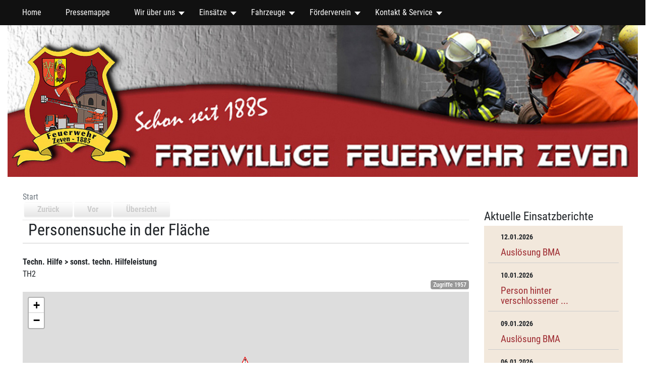

--- FILE ---
content_type: text/html; charset=utf-8
request_url: https://www.feuerwehr-zeven.de/component/einsatzkomponente/einsatzbericht/1936.html?Itemid=122
body_size: 16956
content:
<!DOCTYPE html>
<html xmlns="http://www.w3.org/1999/xhtml" xml:lang="de-de" lang="de-de" dir="ltr">
    <head>
        <meta name="viewport" content="width=device-width, initial-scale=1, shrink-to-fit=no" />
        <base href="https://www.feuerwehr-zeven.de/component/einsatzkomponente/einsatzbericht/1936.html" />
	<meta http-equiv="content-type" content="text/html; charset=utf-8" />
	<meta name="keywords" content="Freiwillige Feuerwehr Zeven, löschen, Feuer, Brand, " />
	<meta name="viewport" content="width=device-width, initial-scale=1.0" />
	<meta name="description" content="Datum: 29.07.2024 --- Ort: #Gyhum Königsallee --- #Suche nach vermisster 16-jährigen in Gyhum
Gyhum. (jt)
Am Montagabend, den 29.07.2024 wurde der Rettungsdienst zu zwei Jugendlichen alarmiert, die aus einer Jugendeinrichtung in Gyhum abgängig waren. Eine der beiden Personen konnte sehr zeitnah am Straßenrand zwischen Gyhum und Wehldorf angetroffen werden. Die zweite Person, ein 16-jähriges Mädchen, wurde vermisst. Es konnte zwar kurzzeitig ein Telefongespräch aufgebaut werden, allerdings ging daraus nur ganz grob hervor wo sich die Gesuchte aufhalten könnte. Da das Mädchen wahrscheinlich einen medizinischen Notfall erlitt und nicht selbstständig wieder zurücklaufen konnte, wurden gegen 22:47 Uhr die Feuerwehren aus Gyhum, Elsdorf, Wehldorf, Brüttendorf, Nartum und Zeven, sowie zwei Drohnen aus Bothel (LK ROW) und Harsefeld (LK Stade) alarmiert. Außerdem waren ein weiterer Rettungswagen, die Polizei und Kräfte der Samtgemeindefeuerwehrführung sowie der Kreisbrandmeister vor Ort.
Den ersten Vermutungen nach, die sich aus dem kurzen Telefonat ergeben hatten, sollte sich die Gesuchte im Bereich einer Sandgrube aufhalten. Diese wurde durch die Feuerwehr ausgeleuchtet und eine Suche mit der Drohne begonnen. Parallel dazu wurde eine Suche per Menschenkette in den benachbarten Maisfeldern geplant. Diese musste aber nicht mehr durchgeführt werden, da das vermisste Mädchen bereits gegen 23:35 Uhr angetroffen werden konnte. Die 80 Einsatzkräfte konnten die Suche somit nach kurzer Zeit einstellen.
Die Patientin wurde durch den bereitstehenden Rettungswagen untersucht und in ein Krankenhaus transportiert." />
	<meta name="generator" content="Joomla! - Open Source Content Management" />
	<title>Freiwillige Feuerwehr Zeven - Freiwillige Feuerwehr Zeven</title>
	<link href="/templates/ffzeven2018/favicon.ico" rel="shortcut icon" type="image/vnd.microsoft.icon" />
	<link href="/components/com_einsatzkomponente/assets/css/einsatzkomponente.css" rel="stylesheet" type="text/css" />
	<link href="/components/com_einsatzkomponente/assets/css/responsive.css" rel="stylesheet" type="text/css" />
	<link href="/components/com_einsatzkomponente/assets/highslide/highslide.css" rel="stylesheet" type="text/css" />
	<link href="/media/jui/css/bootstrap.min.css" rel="stylesheet" type="text/css" />
	<link href="/media/jui/css/icomoon.css" rel="stylesheet" type="text/css" />
	<link href="/components/com_einsatzkomponente/assets/leaflet/leaflet.css" rel="stylesheet" type="text/css" />
	<link href="/media/plg_system_jcepro/site/css/content.min.css?86aa0286b6232c4a5b58f892ce080277" rel="stylesheet" type="text/css" />
	<link href="/media/plg_system_jcemediabox/css/jcemediabox.min.css?7d30aa8b30a57b85d658fcd54426884a" rel="stylesheet" type="text/css" />
	<link href="/plugins/system/maximenuckmobile/themes/custom/maximenuckmobile.css" rel="stylesheet" type="text/css" />
	<link href="/templates/ffzeven2018/css/bootstrap.min.css" rel="stylesheet" type="text/css" />
	<link href="/templates/ffzeven2018/css/font-awesome.min.css" rel="stylesheet" type="text/css" />
	<link href="/templates/ffzeven2018/css/template.css" rel="stylesheet" type="text/css" />
	<link href="/templates/ffzeven2018/css/custom.css" rel="stylesheet" type="text/css" />
	<link href="/modules/mod_vina_flat_weather/assets/css/flatWeatherPlugin.css" rel="stylesheet" type="text/css" />
	<link href="/modules/mod_maximenuck/themes/blank/css/maximenuck.php?monid=maximenuck104" rel="stylesheet" type="text/css" />
	<link href="https://www.feuerwehr-zeven.de/plugins/system/jmgyoutubedsgvo/assets/css/jmgyoutubedsgvo.css" rel="stylesheet" type="text/css" />
	<link href="/media/com_widgetkit/css/site.css" rel="stylesheet" type="text/css" id="widgetkit-site-css" />
	<style type="text/css">
.vdoresp {margin:6px;overflow:hidden;padding-bottom:56.25%;position:relative;height:0;}
.vdoresp iframe {left:0;top:0;height:100%;width:100%;position:absolute;}.eiko_btn_2 {
    color: #9E2B31;
}.mobilebarmaximenuck { display: none; }
	@media only screen and (max-width:767px){
    #maximenuck104 { display: none !important; }
    .mobilebarmaximenuck { display: block; }
	.hidemenumobileck {display: none !important;}
    body { padding-top: 40px !important; } }div#maximenuck104 .titreck-text {
	flex: 1;
}

div#maximenuck104 .maximenuck.rolloveritem  img {
	display: none !important;
}
@media screen and (max-width: 767px) {div#maximenuck104 ul.maximenuck li.maximenuck.nomobileck, div#maximenuck104 .maxipushdownck ul.maximenuck2 li.maximenuck.nomobileck { display: none !important; }
	div#maximenuck104.maximenuckh {
        height: auto !important;
    }
	
	div#maximenuck104.maximenuckh li.maxiFancybackground {
		display: none !important;
	}

    div#maximenuck104.maximenuckh ul:not(.noresponsive) {
        height: auto !important;
        padding-left: 0 !important;
        /*padding-right: 0 !important;*/
    }

    div#maximenuck104.maximenuckh ul:not(.noresponsive) li {
        float :none !important;
        width: 100% !important;
		box-sizing: border-box;
        /*padding-right: 0 !important;*/
		padding-left: 0 !important;
		padding-right: 0 !important;
        margin-right: 0 !important;
    }

    div#maximenuck104.maximenuckh ul:not(.noresponsive) li > div.floatck {
        width: 100% !important;
		box-sizing: border-box;
		right: 0 !important;
		left: 0 !important;
		margin-left: 0 !important;
		position: relative !important;
		/*display: none;
		height: auto !important;*/
    }
	
	div#maximenuck104.maximenuckh ul:not(.noresponsive) li:hover > div.floatck {
		position: relative !important;
		margin-left: 0 !important;
    }

    div#maximenuck104.maximenuckh ul:not(.noresponsive) div.floatck div.maximenuck2 {
        width: 100% !important;
    }

    div#maximenuck104.maximenuckh ul:not(.noresponsive) div.floatck div.floatck {
        width: 100% !important;
        margin: 20px 0 0 0 !important;
    }
	
	div#maximenuck104.maximenuckh ul:not(.noresponsive) div.floatck div.maxidrop-main {
        width: 100% !important;
    }

    div#maximenuck104.maximenuckh ul:not(.noresponsive) li.maximenucklogo img {
        display: block !important;
        margin-left: auto !important;
        margin-right: auto !important;
        float: none !important;
    }
	
	
	/* for vertical menu  */
	div#maximenuck104.maximenuckv {
        height: auto !important;
    }
	
	div#maximenuck104.maximenuckh li.maxiFancybackground {
		display: none !important;
	}

    div#maximenuck104.maximenuckv ul:not(.noresponsive) {
        height: auto !important;
        padding-left: 0 !important;
        /*padding-right: 0 !important;*/
    }

    div#maximenuck104.maximenuckv ul:not(.noresponsive) li {
        float :none !important;
        width: 100% !important;
        /*padding-right: 0 !important;*/
		padding-left: 0 !important;
        margin-right: 0 !important;
    }

    div#maximenuck104.maximenuckv ul:not(.noresponsive) li > div.floatck {
        width: 100% !important;
		right: 0 !important;
		margin-left: 0 !important;
		margin-top: 0 !important;
		position: relative !important;
		left: 0 !important;
		/*display: none;
		height: auto !important;*/
    }
	
	div#maximenuck104.maximenuckv ul:not(.noresponsive) li:hover > div.floatck {
		position: relative !important;
		margin-left: 0 !important;
    }

    div#maximenuck104.maximenuckv ul:not(.noresponsive) div.floatck div.maximenuck2 {
        width: 100% !important;
    }

    div#maximenuck104.maximenuckv ul:not(.noresponsive) div.floatck div.floatck {
        width: 100% !important;
        margin: 20px 0 0 0 !important;
    }
	
	div#maximenuck104.maximenuckv ul:not(.noresponsive) div.floatck div.maxidrop-main {
        width: 100% !important;
    }

    div#maximenuck104.maximenuckv ul:not(.noresponsive) li.maximenucklogo img {
        display: block !important;
        margin-left: auto !important;
        margin-right: auto !important;
        float: none !important;
    }
}
	
@media screen and (min-width: 768px) {
	div#maximenuck104 ul.maximenuck li.maximenuck.nodesktopck, div#maximenuck104 .maxipushdownck ul.maximenuck2 li.maximenuck.nodesktopck { display: none !important; }
}/*---------------------------------------------
---	 WCAG				                ---
----------------------------------------------*/
#maximenuck104.maximenuck-wcag-active .maximenuck-toggler-anchor ~ ul {
    display: block !important;
}

#maximenuck104 .maximenuck-toggler-anchor {
	height: 0;
	opacity: 0;
	overflow: hidden;
	display: none;
}
div#maximenuck104.maximenuckh ul.maximenuck div.maxidrop-main, div#maximenuck104.maximenuckh ul.maximenuck li div.maxidrop-main { width: 180px; } 
div#maximenuck104.maximenuckh ul.maximenuck li.maximenuck div.floatck div.floatck { margin-left: 170px; } 
div#maximenuck104.maximenuckh ul.maximenuck li.maximenuck div.floatck div.floatck { margin-top: -39px; } 
div#maximenuck104.maximenuckh ul.maximenuck li.maximenuck.level1.parent > a:after, div#maximenuck104.maximenuckh ul.maximenuck li.maximenuck.level1.parent > span.separator:after, div#maximenuck104.maximenuckh ul.maximenuck li.maximenuck.level1.parent > .maximenuck-toggler:after { border-top-color: #FFFFFF;color: #FFFFFF;display:block;position:absolute;margin-right: 5px;top: 45%;} 
div#maximenuck104.maximenuckh ul.maximenuck li.maximenuck.level1 li.maximenuck.parent > a:after, div#maximenuck104.maximenuckh ul.maximenuck li.maximenuck.level1 li.maximenuck.parent > span.separator:after,
	div#maximenuck104 .maxipushdownck li.maximenuck.parent > a:after, div#maximenuck104 .maxipushdownck li.maximenuck.parent > span.separator:after { border-left-color: #eee;color: #eee;margin-top: 13px;} 
div#maximenuck104.maximenuckh ul.maximenuck li.maximenuck.level1 li.maximenuck.parent:hover > a:after, div#maximenuck104.maximenuckh ul.maximenuck li.maximenuck.level1 li.maximenuck.parent:hover > span.separator:after,
	div#maximenuck104 .maxipushdownck li.maximenuck.parent:hover > a:after, div#maximenuck104 .maxipushdownck li.maximenuck.parent:hover > span.separator:after { border-color: transparent transparent transparent #FFFFFF;color: #FFFFFF;} 
div#maximenuck104.maximenuckh ul.maximenuck, #maximenuck104.maximenuckh ul.maximenuck { padding-top: 0px;padding-right: 0px;padding-bottom: 0px;padding-left: 0px;background: #111;background-color: #111; } 
div#maximenuck104.maximenuckh ul.maximenuck li.maximenuck.level1, div#maximenuck104.maximenuckh ul.maximenuck li.maximenuck.level1.parent {  } 
div#maximenuck104.maximenuckh ul.maximenuck li.maximenuck.level1 > a, div#maximenuck104.maximenuckh ul.maximenuck li.maximenuck.level1 > span.separator { padding-top: 15px;padding-right: 10px;padding-bottom: 15px;padding-left: 10px; } 
div#maximenuck104.maximenuckh ul.maximenuck li.maximenuck.level1 > a span.titreck, div#maximenuck104.maximenuckh ul.maximenuck li.maximenuck.level1 > span.separator span.titreck, select#maximenuck104.maximenuckh ul.maximenuck { color: #FFFFFF;font-size: 16px; } 
div#maximenuck104.maximenuckh ul.maximenuck li.maximenuck.level1 > a span.descck, div#maximenuck104.maximenuckh ul.maximenuck li.maximenuck.level1 > span.separator span.descck { font-size: 10px; } 
div#maximenuck104.maximenuckh ul.maximenuck li.maximenuck div.floatck, div#maximenuck104.maximenuckh ul.maximenuck li.maximenuck div.floatck div.floatck,
div#maximenuck104 .maxipushdownck div.floatck, select#maximenuck104.maximenuckh ul.maximenuck option { background: #111;background-color: #111; } 
div#maximenuck104.maximenuckh ul.maximenuck li.maximenuck.level1 li.maximenuck:not(.headingck), div#maximenuck104 li.maximenuck.maximenuflatlistck:not(.level1):not(.headingck),
div#maximenuck104 .maxipushdownck li.maximenuck:not(.headingck), select#maximenuck104.maximenuckh ul.maximenuck option { margin-left: 10px; } 
div#maximenuck104.maximenuckh ul.maximenuck li.maximenuck.level1 li.maximenuck:not(.headingck) > a, div#maximenuck104 li.maximenuck.maximenuflatlistck:not(.level1):not(.headingck) > a,
div#maximenuck104 .maxipushdownck li.maximenuck:not(.headingck) > a, div#maximenuck104.maximenuckh ul.maximenuck li.maximenuck.level1 li.maximenuck:not(.headingck) > span.separator, div#maximenuck104 li.maximenuck.maximenuflatlistck:not(.level1):not(.headingck) > span.separator,
div#maximenuck104 .maxipushdownck li.maximenuck:not(.headingck) > span.separator { padding-top: 12px;padding-right: 16px;padding-bottom: 12px;padding-left: 16px; } 
div#maximenuck104.maximenuckh ul.maximenuck li.maximenuck.level1 li.maximenuck > a span.titreck, div#maximenuck104.maximenuckh ul.maximenuck li.maximenuck.level1 li.maximenuck > span.separator span.titreck, div#maximenuck104 li.maximenuck.maximenuflatlistck:not(.level1) span.titreck,
div#maximenuck104 .maxipushdownck li.maximenuck > a span.titreck, div#maximenuck104 .maxipushdownck li.maximenuck > span.separator span.titreck, select#maximenuck104.maximenuckh ul.maximenuck option { color: #eee;font-size: 14px; } 
div#maximenuck104.maximenuckh ul.maximenuck li.maximenuck.level1 li.maximenuck > a span.descck, div#maximenuck104.maximenuckh ul.maximenuck li.maximenuck.level1 li.maximenuck > span.separator span.descck, div#maximenuck104 li.maximenuck.maximenuflatlistck:not(.level1) span.descck,
div#maximenuck104 .maxipushdownck li.maximenuck > a span.descck, div#maximenuck104 .maxipushdownck li.maximenuck > span.separator span.descck { font-size: 10px; } 
div#maximenuck104.maximenuckh ul.maximenuck li.maximenuck.level2.active > a span.titreck, div#maximenuck104.maximenuckh ul.maximenuck li.maximenuck.level2.active > span.separator span.titreck, div#maximenuck104 li.maximenuck.maximenuflatlistck.active:not(.level1) span.titreck,
div#maximenuck104.maximenuckh ul.maximenuck li.maximenuck.level1 li.maximenuck:hover > a span.titreck, div#maximenuck104.maximenuckh ul.maximenuck li.maximenuck.level1 li.maximenuck:hover > span.separator span.titreck, div#maximenuck104 li.maximenuck.maximenuflatlistck:hover:not(.level1) span.titreck,
div#maximenuck104 .maxipushdownck li.maximenuck:hover > a span.titreck, div#maximenuck104 .maxipushdownck li.maximenuck:hover > span.separator span.titreck { color: #FFFFFF; } 
div#maximenuck104.maximenuckh ul.maximenuck ul.maximenuck2 li.maximenuck > .nav-header,
div#maximenuck104 .maxipushdownck ul.maximenuck2 li.maximenuck > .nav-header { padding-top: 10px !important;padding-right: 5px !important;padding-bottom: 10px !important;padding-left: 15px !important; } 
div#maximenuck104.maximenuckh ul.maximenuck ul.maximenuck2 li.maximenuck > .nav-header span.titreck,
div#maximenuck104 .maxipushdownck ul.maximenuck2 li.maximenuck > .nav-header span.titreck { color: #fff !important;font-size: 15px !important; } div#maximenuck104.maximenuckh ul.maximenuck .level1 {
    position: relative !important;
    vertical-align: top;
}

div#maximenuck104.maximenuckh ul.maximenuck .level1 > a span.titreck:before,
div#maximenuck104.maximenuckh ul.maximenuck .level1 > a span.titreck:after {
    display: inline-block;
    opacity: 0;
    -webkit-transition: -webkit-transform 0.3s, opacity 0.2s;
    -moz-transition: -moz-transform 0.3s, opacity 0.2s;
    transition: transform 0.3s, opacity 0.2s;
}

div#maximenuck104.maximenuckh ul.maximenuck .level1 > a span.titreck:before {
    margin-right: 10px;
    content: '[';
    -webkit-transform: translateX(20px);
    -moz-transform: translateX(20px);
    transform: translateX(20px);
}

div#maximenuck104.maximenuckh ul.maximenuck .level1 > a span.titreck:after {
    margin-left: 10px;
    content: ']';
    -webkit-transform: translateX(-20px);
    -moz-transform: translateX(-20px);
    transform: translateX(-20px);
}

div#maximenuck104.maximenuckh ul.maximenuck .level1:hover > a span.titreck:before,
div#maximenuck104.maximenuckh ul.maximenuck .level1:hover > a span.titreck:after,
div#maximenuck104.maximenuckh ul.maximenuck .level1:focus > a span.titreck:before,
div#maximenuck104.maximenuckh ul.maximenuck .level1:focus > a span.titreck:after {
    opacity: 1;
    -webkit-transform: translateX(0px);
    -moz-transform: translateX(0px);
    transform: translateX(0px);
}maximenuck104 .level1 {
    position: relative !important;
    vertical-align: top;
}

maximenuck104 .level1 > a span.titreck:before,
maximenuck104 .level1 > a span.titreck:after {
    display: inline-block;
    opacity: 0;
    -webkit-transition: -webkit-transform 0.3s, opacity 0.2s;
    -moz-transition: -moz-transform 0.3s, opacity 0.2s;
    transition: transform 0.3s, opacity 0.2s;
}

maximenuck104 .level1 > a span.titreck:before {
    margin-right: 10px;
    content: '[';
    -webkit-transform: translateX(20px);
    -moz-transform: translateX(20px);
    transform: translateX(20px);
}

maximenuck104 .level1 > a span.titreck:after {
    margin-left: 10px;
    content: ']';
    -webkit-transform: translateX(-20px);
    -moz-transform: translateX(-20px);
    transform: translateX(-20px);
}

maximenuck104 .level1:hover > a span.titreck:before,
maximenuck104 .level1:hover > a span.titreck:after,
maximenuck104 .level1:focus > a span.titreck:before,
maximenuck104 .level1:focus > a span.titreck:after {
    opacity: 1;
    -webkit-transform: translateX(0px);
    -moz-transform: translateX(0px);
    transform: translateX(0px);
}/* for images position */
div#maximenuck104 ul.maximenuck li.maximenuck.level1 > a,
div#maximenuck104 ul.maximenuck li.maximenuck.level1 > span.separator {
	display: flex;
	align-items: center;
}

div#maximenuck104 ul.maximenuck li.maximenuck.level1 li.maximenuck > a,
div#maximenuck104 ul.maximenuck li.maximenuck.level1 li.maximenuck > span.separator {
	display: flex;
}

div#maximenuck104 ul.maximenuck li.maximenuck.level1 > a[data-align="bottom"],
div#maximenuck104 ul.maximenuck li.maximenuck.level1 > span.separator[data-align="bottom"],
div#maximenuck104 ul.maximenuck li.maximenuck.level1 li.maximenuck > a[data-align="bottom"],
div#maximenuck104 ul.maximenuck li.maximenuck.level1 li.maximenuck > span.separator[data-align="bottom"],
	div#maximenuck104 ul.maximenuck li.maximenuck.level1 > a[data-align="top"],
div#maximenuck104 ul.maximenuck li.maximenuck.level1 > span.separator[data-align="top"],
div#maximenuck104 ul.maximenuck li.maximenuck.level1 li.maximenuck > a[data-align="top"],
div#maximenuck104 ul.maximenuck li.maximenuck.level1 li.maximenuck > span.separator[data-align="top"]{
	flex-direction: column;
	align-items: inherit;
}

div#maximenuck104 ul.maximenuck li.maximenuck.level1 > a[data-align=*"bottom"] img,
div#maximenuck104 ul.maximenuck li.maximenuck.level1 > span.separator[data-align=*"bottom"] img,
div#maximenuck104 ul.maximenuck li.maximenuck.level1 li.maximenuck > a[data-align=*"bottom"] img,
div#maximenuck104 ul.maximenuck li.maximenuck.level1 li.maximenuck > span.separator[data-align=*"bottom"] img {
	align-self: end;
}

div#maximenuck104 ul.maximenuck li.maximenuck.level1 > a[data-align=*"top"] img,
div#maximenuck104 ul.maximenuck li.maximenuck.level1 > span.separator[data-align=*"top"] img,
div#maximenuck104 ul.maximenuck li.maximenuck.level1 li.maximenuck > a[data-align=*"top"] img,
div#maximenuck104 ul.maximenuck li.maximenuck.level1 li.maximenuck > span.separator[data-align=*"top"] img {
	align-self: start;
}



	</style>
	<script type="application/json" class="joomla-script-options new">{"csrf.token":"52e05596edb1155969e690b5846b04ec","system.paths":{"root":"","base":""}}</script>
	<script src="/media/jui/js/jquery.min.js" type="text/javascript"></script>
	<script src="/media/jui/js/jquery-noconflict.js" type="text/javascript"></script>
	<script src="/media/jui/js/jquery.ui.core.min.js" type="text/javascript"></script>
	<script src="/components/com_einsatzkomponente/assets/highslide/highslide-with-gallery.js" type="text/javascript"></script>
	<script src="/components/com_einsatzkomponente/assets/highslide/highslide.config.js" type="text/javascript"></script>
	<script src="/media/system/js/mootools-core.js?8c44aa205efad1f7dc5d77586827d19c" type="text/javascript"></script>
	<script src="/media/system/js/core.js?8c44aa205efad1f7dc5d77586827d19c" type="text/javascript"></script>
	<script src="/media/system/js/mootools-more.js?8c44aa205efad1f7dc5d77586827d19c" type="text/javascript"></script>
	<script src="/media/jui/js/bootstrap.min.js?8c44aa205efad1f7dc5d77586827d19c" type="text/javascript"></script>
	<script src="/components/com_einsatzkomponente/assets/leaflet/leaflet.js" type="text/javascript"></script>
	<script src="/components/com_einsatzkomponente/assets/leaflet/geocode.js" type="text/javascript"></script>
	<script src="/media/plg_system_jcemediabox/js/jcemediabox.min.js?7d30aa8b30a57b85d658fcd54426884a" type="text/javascript"></script>
	<script src="/plugins/system/maximenuckmobile/assets/maximenuckmobile.js" type="text/javascript"></script>
	<script src="/templates/ffzeven2018/js/popper.min.js" type="text/javascript"></script>
	<script src="/templates/ffzeven2018/js/bootstrap.min.js" type="text/javascript"></script>
	<script src="/templates/ffzeven2018/js/template.js" type="text/javascript"></script>
	<script src="/modules/mod_vina_flat_weather/assets/js/jquery.flatWeatherPlugin.js" type="text/javascript"></script>
	<script src="/modules/mod_maximenuck/assets/maximenuck.min.js" type="text/javascript"></script>
	<script src="/media/com_widgetkit/js/maps.js" defer="defer" type="text/javascript"></script>
	<script src="/media/com_widgetkit/lib/uikit/dist/js/uikit.min.js" type="text/javascript"></script>
	<script src="/media/com_widgetkit/lib/uikit/dist/js/uikit-icons.min.js" type="text/javascript"></script>
	<script type="text/javascript">
jQuery(document).ready(function(){WfMediabox.init({"base":"\/","theme":"standard","width":"","height":"","lightbox":0,"shadowbox":0,"icons":1,"overlay":1,"overlay_opacity":0.8,"overlay_color":"#000000","transition_speed":500,"close":2,"labels":{"close":"Schlie\u00dfen","next":"N\u00e4chstes","previous":"Vorheriges","cancel":"Abbrechen","numbers":"{{numbers}}","numbers_count":"{{current}} von {{total}}","download":"Download"},"swipe":true,"expand_on_click":true});});jQuery(document).ready(function($){
                    $('#maximenuck104').MobileMaxiMenu({usemodules : 0,container : 'body',showdesc : 0,showlogo : 1,useimages : 0,menuid : 'maximenuck104',showmobilemenutext : 'default',mobilemenutext : 'Menu',mobilebackbuttontext : 'Back',displaytype : 'accordion',menubarbuttoncontent : '&#x2261;',topbarbuttoncontent : '×',uriroot : '',displayeffect : 'slideright',menuwidth : '300',openedonactiveitem : '0'});});jQuery(function($){ initTooltips(); $("body").on("subform-row-add", initTooltips); function initTooltips (event, container) { container = container || document;$(container).find(".hasTooltip").tooltip({"html": true,"container": "body"});} });jQuery(document).ready(function(){new Maximenuck('#maximenuck104', {fxtransition : 'linear',dureeIn : 0,dureeOut : 500,menuID : 'maximenuck104',testoverflow : '0',orientation : 'horizontal',behavior : 'mouseover',opentype : 'open',offcanvaswidth : '300px',offcanvasbacktext : 'Back',fxdirection : 'normal',directionoffset1 : '30',directionoffset2 : '30',showactivesubitems : '0',ismobile : 0,menuposition : '0',effecttype : 'dropdown',topfixedeffect : '1',topfixedoffset : '',clickclose : '0',closeclickoutside : '0',clicktoggler : '0',fxduration : 500});});
	</script>
	<meta property="og:title" content="#Einsatzinfo: Personensuche in der Fläche"/><meta property="og:url"  content="https://www.feuerwehr-zeven.de/component/einsatzkomponente/einsatzbericht/1936.html"/><meta property="og:site_name" content="#Einsatzinfo: TH2"/><meta property="og:description" content="Datum: 29.07.2024 --- Ort: Gyhum Königsallee --- Personensuche in der Fläche" /><meta property="og:description" content="Datum: 29.07.2024 --- Ort: Gyhum Königsallee --- Suche nach vermisster 16-jährigen in Gyhum
Gyhum. (jt)
Am Montagabend, den 29.07.2024 wurde der Rettungsdienst zu zwei Jugendlichen alarmiert, die aus einer Jugendeinrichtung in Gyhum abgängig waren. Eine der beiden Personen konnte sehr zeitnah am Straßenrand zwischen Gyhum und Wehldorf angetroffen werden. Die zweite Person, ein 16-jähriges Mädchen, wurde vermisst. Es konnte zwar kurzzeitig ein Telefongespräch aufgebaut werden, allerdings ging daraus nur ganz grob hervor wo sich die Gesuchte aufhalten könnte. Da das Mädchen wahrscheinlich einen medizinischen Notfall erlitt und nicht selbstständig wieder zurücklaufen konnte, wurden gegen 22:47 Uhr die Feuerwehren aus Gyhum, Elsdorf, Wehldorf, Brüttendorf, Nartum und Zeven, sowie zwei Drohnen aus Bothel (LK ROW) und Harsefeld (LK Stade) alarmiert. Außerdem waren ein weiterer Rettungswagen, die Polizei und Kräfte der Samtgemeindefeuerwehrführung sowie der Kreisbrandmeister vor Ort.
Den ersten Vermutungen nach, die sich aus dem kurzen Telefonat ergeben hatten, sollte sich die Gesuchte im Bereich einer Sandgrube aufhalten. Diese wurde durch die Feuerwehr ausgeleuchtet und eine Suche mit der Drohne begonnen. Parallel dazu wurde eine Suche per Menschenkette in den benachbarten Maisfeldern geplant. Diese musste aber nicht mehr durchgeführt werden, da das vermisste Mädchen bereits gegen 23:35 Uhr angetroffen werden konnte. Die 80 Einsatzkräfte konnten die Suche somit nach kurzer Zeit einstellen.
Die Patientin wurde durch den bereitstehenden Rettungswagen untersucht und in ein Krankenhaus transportiert." /><meta property="og:image" content="https://www.feuerwehr-zeven.de/images/com_einsatzkomponente/images/list/hilfe_sonstige.png"/>

                    <link rel="shortcut icon" href="/templates/ffzeven2018/favicon.ico" />
                <!--[if lt IE 9]>
                <script src="/media/jui/js/html5.js"></script>
        <![endif]-->
    </head>
    <body class="">
    <header>
        <section id="topbar">
            <div class="row">
                <div class="container">
                    <nav class="col-12">
                        <!-- debut Maximenu CK -->
	<div class="maximenuckh ltr" id="maximenuck104" style="z-index:10;">
						<ul class=" maximenuck">
				<li data-level="1" class="maximenuck item363 current active first level1 " style="z-index : 12000;" ><a  data-hover="Home" class="maximenuck " href="/" data-align="top"><span class="titreck"  data-hover="Home"><span class="titreck-text"><span class="titreck-title">Home</span></span></span></a>
		</li><li data-level="1" class="maximenuck item119 level1 " style="z-index : 11999;" ><a  data-hover="Pressemappe" class="maximenuck " href="/pressemappe.html" data-align="top"><span class="titreck"  data-hover="Pressemappe"><span class="titreck-text"><span class="titreck-title">Pressemappe</span></span></span></a>
		</li><li data-level="1" class="maximenuck item123 parent level1 " style="z-index : 11998;" ><a  data-hover="Wir über uns" class="maximenuck " href="/wir-ueber-uns.html" data-align="top"><span class="titreck"  data-hover="Wir über uns"><span class="titreck-text"><span class="titreck-title">Wir über uns</span></span></span></a>
	<div class="floatck" style=""><div class="maxidrop-main" style=""><div class="maximenuck2 first " >
	<ul class="maximenuck2"><li data-level="2" class="maximenuck item121 first level2 " style="z-index : 11997;" ><a  data-hover="Einsatzabteilung" class="maximenuck " href="/wir-ueber-uns/einsatzabteilung.html" data-align="top"><span class="titreck"  data-hover="Einsatzabteilung"><span class="titreck-text"><span class="titreck-title">Einsatzabteilung</span></span></span></a>
		</li><li data-level="2" class="maximenuck item120 parent level2 " style="z-index : 11996;" ><a  data-hover="Chronik" class="maximenuck " href="/wir-ueber-uns/chronik.html" data-align="top"><span class="titreck"  data-hover="Chronik"><span class="titreck-text"><span class="titreck-title">Chronik</span></span></span></a>
	<div class="floatck" style=""><div class="maxidrop-main" style=""><div class="maximenuck2 first " >
	<ul class="maximenuck2"><li data-level="3" class="maximenuck item1197 first level3 " style="z-index : 11995;" ><a  data-hover="Jahr 1810" class="maximenuck " href="/wir-ueber-uns/chronik/jahr-1810.html" data-align="top"><span class="titreck"  data-hover="Jahr 1810"><span class="titreck-text"><span class="titreck-title">Jahr 1810</span></span></span></a>
		</li><li data-level="3" class="maximenuck item1198 level3 " style="z-index : 11994;" ><a  data-hover="Jahr 1857" class="maximenuck " href="/wir-ueber-uns/chronik/jahr-1857.html" data-align="top"><span class="titreck"  data-hover="Jahr 1857"><span class="titreck-text"><span class="titreck-title">Jahr 1857</span></span></span></a>
		</li><li data-level="3" class="maximenuck item1199 level3 " style="z-index : 11993;" ><a  data-hover="Jahr 1885" class="maximenuck " href="/wir-ueber-uns/chronik/jahr-1885.html" data-align="top"><span class="titreck"  data-hover="Jahr 1885"><span class="titreck-text"><span class="titreck-title">Jahr 1885</span></span></span></a>
		</li><li data-level="3" class="maximenuck item1200 level3 " style="z-index : 11992;" ><a  data-hover="Jahr 1900" class="maximenuck " href="/wir-ueber-uns/chronik/jahr-1900.html" data-align="top"><span class="titreck"  data-hover="Jahr 1900"><span class="titreck-text"><span class="titreck-title">Jahr 1900</span></span></span></a>
		</li><li data-level="3" class="maximenuck item1201 level3 " style="z-index : 11991;" ><a  data-hover="Jahr 1920" class="maximenuck " href="/wir-ueber-uns/chronik/jahr-1920.html" data-align="top"><span class="titreck"  data-hover="Jahr 1920"><span class="titreck-text"><span class="titreck-title">Jahr 1920</span></span></span></a>
		</li><li data-level="3" class="maximenuck item1202 level3 " style="z-index : 11990;" ><a  data-hover="Jahr 1940" class="maximenuck " href="/wir-ueber-uns/chronik/jahr-1940.html" data-align="top"><span class="titreck"  data-hover="Jahr 1940"><span class="titreck-text"><span class="titreck-title">Jahr 1940</span></span></span></a>
		</li><li data-level="3" class="maximenuck item1203 level3 " style="z-index : 11989;" ><a  data-hover="Jahr 1960" class="maximenuck " href="/wir-ueber-uns/chronik/jahr-1960.html" data-align="top"><span class="titreck"  data-hover="Jahr 1960"><span class="titreck-text"><span class="titreck-title">Jahr 1960</span></span></span></a>
		</li><li data-level="3" class="maximenuck item1204 level3 " style="z-index : 11988;" ><a  data-hover="Jahr 1980" class="maximenuck " href="/wir-ueber-uns/chronik/jahr-1980.html" data-align="top"><span class="titreck"  data-hover="Jahr 1980"><span class="titreck-text"><span class="titreck-title">Jahr 1980</span></span></span></a>
		</li><li data-level="3" class="maximenuck item1205 level3 " style="z-index : 11987;" ><a  data-hover="Jahr 2000" class="maximenuck " href="/wir-ueber-uns/chronik/jahr-2000.html" data-align="top"><span class="titreck"  data-hover="Jahr 2000"><span class="titreck-text"><span class="titreck-title">Jahr 2000</span></span></span></a>
		</li><li data-level="3" class="maximenuck item1206 last level3 " style="z-index : 11986;" ><a  data-hover="Jahr 2020" class="maximenuck " href="/wir-ueber-uns/chronik/jahr-2020.html" data-align="top"><span class="titreck"  data-hover="Jahr 2020"><span class="titreck-text"><span class="titreck-title">Jahr 2020</span></span></span></a>
	</li>
	</ul>
	</div></div></div>
	</li><li data-level="2" class="maximenuck item124 level2 " style="z-index : 11985;" ><a  data-hover="Seniorenabteilung" class="maximenuck " href="/wir-ueber-uns/seniorenabteilung.html" data-align="top"><span class="titreck"  data-hover="Seniorenabteilung"><span class="titreck-text"><span class="titreck-title">Seniorenabteilung</span></span></span></a>
		</li><li data-level="2" class="maximenuck item125 level2 " style="z-index : 11984;" ><a  data-hover="Jugendfeuerwehr" class="maximenuck " href="/wir-ueber-uns/jugendfeuerwehr.html" data-align="top"><span class="titreck"  data-hover="Jugendfeuerwehr"><span class="titreck-text"><span class="titreck-title">Jugendfeuerwehr</span></span></span></a>
		</li><li data-level="2" class="maximenuck item126 level2 " style="z-index : 11983;" ><a  data-hover="Kinderfeuerwehr" class="maximenuck " href="/wir-ueber-uns/kinderfeuerwehr.html" data-align="top"><span class="titreck"  data-hover="Kinderfeuerwehr"><span class="titreck-text"><span class="titreck-title">Kinderfeuerwehr</span></span></span></a>
		</li><li data-level="2" class="maximenuck item127 level2 " style="z-index : 11982;" ><a  data-hover="Unsere Aufgaben" class="maximenuck " href="/wir-ueber-uns/unsere-aufgaben.html" data-align="top"><span class="titreck"  data-hover="Unsere Aufgaben"><span class="titreck-text"><span class="titreck-title">Unsere Aufgaben</span></span></span></a>
		</li><li data-level="2" class="maximenuck item149 last level2 " style="z-index : 11981;" ><a  data-hover="Unser Einsatzgebiet" class="maximenuck " href="/wir-ueber-uns/unser-einsatzgebiet.html" data-align="top"><span class="titreck"  data-hover="Unser Einsatzgebiet"><span class="titreck-text"><span class="titreck-title">Unser Einsatzgebiet</span></span></span></a>
	</li>
	</ul>
	</div></div></div>
	</li><li data-level="1" class="maximenuck item122 parent level1 " style="z-index : 11980;" ><a  data-hover="Einsätze" class="maximenuck " href="/einsaetze/einsatzarchiv.html" data-align="top"><span class="titreck"  data-hover="Einsätze"><span class="titreck-text"><span class="titreck-title">Einsätze</span></span></span></a>
	<div class="floatck" style=""><div class="maxidrop-main" style=""><div class="maximenuck2 first " >
	<ul class="maximenuck2"><li data-level="2" class="maximenuck item178 first level2 " style="z-index : 11979;" ><a  data-hover="Einsatzarchiv" class="maximenuck " href="/einsaetze/einsatzarchiv.html" data-align="top"><span class="titreck"  data-hover="Einsatzarchiv"><span class="titreck-text"><span class="titreck-title">Einsatzarchiv</span></span></span></a>
		</li><li data-level="2" class="maximenuck item163 level2 " style="z-index : 11978;" ><a  data-hover="Einsatzstichworte" class="maximenuck " href="/einsaetze/einsatzstichworte.html" data-align="top"><span class="titreck"  data-hover="Einsatzstichworte"><span class="titreck-text"><span class="titreck-title">Einsatzstichworte</span></span></span></a>
		</li><li data-level="2" class="maximenuck item435 last level2 " style="z-index : 11977;" ><a  data-hover="Einsatzfahrzeuge" class="maximenuck " href="/einsaetze/einsatzfahrzeuge-uebersicht.html" data-align="top"><span class="titreck"  data-hover="Einsatzfahrzeuge"><span class="titreck-text"><span class="titreck-title">Einsatzfahrzeuge</span></span></span></a>
	</li>
	</ul>
	</div></div></div>
	</li><li data-level="1" class="maximenuck item128 first parent level1 " style="z-index : 11976;" ><a  data-hover="Fahrzeuge" class="maximenuck " href="/fahrzeuge.html" data-align="top"><span class="titreck"  data-hover="Fahrzeuge"><span class="titreck-text"><span class="titreck-title">Fahrzeuge</span></span></span></a>
	<div class="floatck" style=""><div class="maxidrop-main" style=""><div class="maximenuck2 first " >
	<ul class="maximenuck2"><li data-level="2" class="maximenuck item145 first level2 " style="z-index : 11975;" ><a  data-hover="ELW" class="maximenuck " href="/fahrzeuge/elw.html" data-align="top"><span class="titreck"  data-hover="ELW"><span class="titreck-text"><span class="titreck-title">ELW</span></span></span></a>
		</li><li data-level="2" class="maximenuck item148 level2 " style="z-index : 11974;" ><a  data-hover="MTW" class="maximenuck " href="/fahrzeuge/mtw.html" data-align="top"><span class="titreck"  data-hover="MTW"><span class="titreck-text"><span class="titreck-title">MTW</span></span></span></a>
		</li><li data-level="2" class="maximenuck item1616 level2 " style="z-index : 11973;" ><a  data-hover="HLF 20" class="maximenuck " href="/fahrzeuge/hlf-20.html" data-align="top"><span class="titreck"  data-hover="HLF 20"><span class="titreck-text"><span class="titreck-title">HLF 20</span></span></span></a>
		</li><li data-level="2" class="maximenuck item142 level2 " style="z-index : 11972;" ><a  data-hover="LF 20/16" class="maximenuck " href="/fahrzeuge/lf-20-16.html" data-align="top"><span class="titreck"  data-hover="LF 20/16"><span class="titreck-text"><span class="titreck-title">LF 20/16</span></span></span></a>
		</li><li data-level="2" class="maximenuck item147 level2 " style="z-index : 11971;" ><a  data-hover="RW" class="maximenuck " href="/fahrzeuge/rw.html" data-align="top"><span class="titreck"  data-hover="RW"><span class="titreck-text"><span class="titreck-title">RW</span></span></span></a>
		</li><li data-level="2" class="maximenuck item146 level2 " style="z-index : 11970;" ><a  data-hover="DLAK 23/12" class="maximenuck " href="/fahrzeuge/dalk-23-12.html" data-align="top"><span class="titreck"  data-hover="DLAK 23/12"><span class="titreck-text"><span class="titreck-title">DLAK 23/12</span></span></span></a>
		</li><li data-level="2" class="maximenuck item143 last level2 " style="z-index : 11969;" ><a  data-hover="SW 1000" class="maximenuck " href="/fahrzeuge/sw-1000.html" data-align="top"><span class="titreck"  data-hover="SW 1000"><span class="titreck-text"><span class="titreck-title">SW 1000</span></span></span></a>
	</li>
	</ul>
	</div></div></div>
	</li><li data-level="1" class="maximenuck item135 first parent level1 " style="z-index : 11968;" ><a  data-hover="Förderverein" class="maximenuck " href="/foerderverein.html" data-align="top"><span class="titreck"  data-hover="Förderverein"><span class="titreck-text"><span class="titreck-title">Förderverein</span></span></span></a>
	<div class="floatck" style=""><div class="maxidrop-main" style=""><div class="maximenuck2 first " >
	<ul class="maximenuck2"><li data-level="2" class="maximenuck item1233 first last level2 " style="z-index : 11967;" ><a  data-hover="Stiftersteine" class="maximenuck " href="/foerderverein/stiftersteine.html" data-align="top"><span class="titreck"  data-hover="Stiftersteine"><span class="titreck-text"><span class="titreck-title">Stiftersteine</span></span></span></a>
	</li>
	</ul>
	</div></div></div>
	</li><li data-level="1" class="maximenuck item138 parent level1 " style="z-index : 11966;" ><a  data-hover="Kontakt &amp; Service" class="maximenuck " href="/kontakt-und-service.html" data-align="top"><span class="titreck"  data-hover="Kontakt &amp; Service"><span class="titreck-text"><span class="titreck-title">Kontakt &amp; Service</span></span></span></a>
	<div class="floatck" style=""><div class="maxidrop-main" style=""><div class="maximenuck2 first " >
	<ul class="maximenuck2"><li data-level="2" class="maximenuck item139 first level2 " style="z-index : 11965;" ><a  data-hover="Ansprechpartner" class="maximenuck " href="/kontakt-und-service/ansprechpartner.html" data-align="top"><span class="titreck"  data-hover="Ansprechpartner"><span class="titreck-text"><span class="titreck-title">Ansprechpartner</span></span></span></a>
		</li><li data-level="2" class="maximenuck item162 level2 " style="z-index : 11964;" ><a  data-hover="Dienstpläne" class="maximenuck " href="/kontakt-und-service/dienstplaene.html" data-align="top"><span class="titreck"  data-hover="Dienstpläne"><span class="titreck-text"><span class="titreck-title">Dienstpläne</span></span></span></a>
		</li><li data-level="2" class="maximenuck item151 last level2 " style="z-index : 11963;" ><a  data-hover="Downloads" class="maximenuck " href="/kontakt-und-service/downloads.html" data-align="top"><span class="titreck"  data-hover="Downloads"><span class="titreck-text"><span class="titreck-title">Downloads</span></span></span></a>
	</li>
	</ul>
	</div></div></div>
	</li>            </ul>
    </div>
    <!-- fin maximenuCK -->

                    </nav>
                </div>
            </div>
        </section>

        <section id="header">
            <div class="container">
                <div class="row">
                    <div class="col-12">
                        

<div class="custom"  >
	<img src="/images/header-images/default.jpg" alt="default" width="1297" height="338" /></div>

                    </div>
                </div>
            </div>
        </section>

    </header>
    <main>

        <section id="main">
            <div class="container">
                <div class="row">
                    <div class="col-12" id="breadcrumb">
                        <div class="row">
                            
<ul itemscope itemtype="http://schema.org/BreadcrumbList" class="breadcrumb">
	
				<li itemprop="itemListElement" itemscope itemtype="http://schema.org/ListItem" class="breadcrumb-item active">
				<span itemprop="name">
					Start				</span>
				<meta itemprop="position" content="1">
			</li>
		</ul>

                        </div>
                    </div>

                    
                    <div class="col-md-9" id="component">
                            
        
	    <script type="text/javascript">
	// override Highslide settings here
    // instead of editing the highslide.js file
    hs.graphicsDir = 'https://www.feuerwehr-zeven.de/components/com_einsatzkomponente/assets/highslide/graphics/';
    </script>
 
 
 
 
 
  <!--Einsatzdaten vorhanden ? Sonst ENDE --> 
            <!--Navigation-->
			<div class="eiko_navbar_2 " style="float:left;"><div class="btn-group-justified"><a href="/component/einsatzkomponente/einsatzbericht/1935.html" class="btn eiko_btn_2" title=""><strong>Zurück</strong></a><a href="/component/einsatzkomponente/einsatzbericht/1937.html" class=" btn eiko_btn_2" title=""><strong>Vor</strong></a><a href="/?Itemid=122" class="btn eiko_btn_2"><strong>Übersicht</strong></a></div></div>
            <!--Navigation ENDE-->
          
    
			<div class="eiko_distance5_2">&nbsp;</div>
    		<div class="eiko_clearfix"></div>

            <!--Headline-->
        	<h1 class="eiko_headline_2">
			
			 
                    	<img  class="eiko_img-rounded_2 eiko_list_icon_2 mobile_hide_320" src="https://www.feuerwehr-zeven.de/images/com_einsatzkomponente/images/nopic.png"  alt="" title="Techn. Hilfe > sonst. techn. Hilfeleistung"/>
                        			
						
			<span class="eiko_kurzbericht_2">Personensuche in der Fläche</span>
			
						
            </h1>
            <!--Headline ENDE-->
            
            <!--Einsatzkategorie-->
			 
                    	<span class="eiko_einsatzkategorie_2"><!--Einsatzkategorie -->Techn. Hilfe > sonst. techn. Hilfeleistung</span>
                                    <!--Einsatzkategorie ENDE-->
			
            <!--Einsatzart-->
			 
                    	<br /><span class="eiko_einsatzart_2"><!--Einsatzart -->TH2</span>
                                    <!--Einsatzart ENDE-->

			            <br/><span class="badge small eiko_counter_detail">Zugriffe 1957</span> 
            			
            <div class="eiko_clearfix"></div>
			
            <!--Einsatzkarte-->
			             
             
             
						   				<div id="map_canvas" class="eiko_einsatzkarte_2" style="height:300px;"></div> 
    		<noscript>Dieser Teil der Seite erfordert die JavaScript Unterstützung Ihres Browsers!</noscript>
			
								<script type="text/javascript">
					
		var myOsmDe = L.tileLayer('https://{s}.tile.openstreetmap.de/tiles/osmde/{z}/{x}/{y}.png', {attribution:  'Map data &copy; <a href="https://osm.org/copyright"> OpenStreetMap</a> | Lizenz: <a href="http://opendatacommons.org/licenses/odbl/"> Open Database License (ODbL)</a>'});
					
		var map = L.map('map_canvas', {
			doubleClickZoom: false,
			center: [53.286871867528056, 7.475510015869147],
			minZoom: 2,
			maxZoom: 18,
			zoom: 12,
			layers: [myOsmDe],
			scrollWheelZoom: false
			});
		//var baseLayers = {
		//	"OSM deutscher Style": myOsmDe
		//	};
		//	L.control.layers(baseLayers).addTo(map);


		var osmGeocoder = new L.Control.OSMGeocoder();
		map.addControl(osmGeocoder);
			
		</script>
					
									<script type="text/javascript">

			lat = 53.2227126;
			lon = 9.3057934;
			name = 'Personensuche in der Fläche';
			icon = 'images/com_einsatzkomponente/images/map/icons/Hilfeleistung.png';
			icsize = '14';
			id = '1936';
			popup = false;
			map.setView(new L.LatLng(lat,lon), 15);
			
			//map.options.minZoom = 15;
			map.options.maxZoom = 15;
			
			
			var LeafIcon = L.Icon.extend({
						options: {
						iconSize:    [icsize,icsize],		
						iconAnchor:  [9, 21],
						popupAnchor: [0, -14]
						}
			});


				
				var Icon   = new LeafIcon({iconUrl:"https://www.feuerwehr-zeven.de/"+icon});
				
				if (name && popup) {
				var text = "<h2 class='eiko_h2_osm'>"+name+"</h2>"
				L.marker(new L.LatLng([lat], [lon]),{icon : Icon},{title : name}).addTo(map)
				.bindPopup(text).openPopup();
				}
				else
				{
				L.marker(new L.LatLng([lat], [lon]),{icon : Icon},{title : name}).addTo(map);
				}
				


			</script>
						 
			
									<script type="text/javascript">
	var geodaten =[];
	var current;
	icsize = '24';
	geodaten = [{"name":"FFw Zeven","lat":"1","lon":"1","i":"0","icon":"images/com_einsatzkomponente/images/map/icons/haus_rot.png","id":"1"},{"name":"FFw Heeslingen","lat":"1","lon":"1","i":"1","icon":"images/com_einsatzkomponente/images/map/icons/haus_rot.png","id":"2"},{"name":"FFw Elsdorf","lat":"1","lon":"1","i":"2","icon":"images/com_einsatzkomponente/images/map/icons/haus_rot.png","id":"3"},{"name":"Rettungsdienst","lat":"1","lon":"1","i":"3","icon":"images/com_einsatzkomponente/images/map/icons/haus_rot.png","id":"4"},{"name":"Polizei Zeven","lat":"1","lon":"1","i":"4","icon":"images/com_einsatzkomponente/images/map/icons/haus_rot.png","id":"5"},{"name":"FFw Wistedt","lat":"1","lon":"1","i":"5","icon":"images/com_einsatzkomponente/images/map/icons/haus_rot.png","id":"6"},{"name":"FFw Brauel","lat":"1","lon":"1","i":"6","icon":"images/com_einsatzkomponente/images/map/icons/haus_rot.png","id":"7"},{"name":"FFw Brüttendorf","lat":"1","lon":"1","i":"7","icon":"images/com_einsatzkomponente/images/map/icons/haus_rot.png","id":"8"},{"name":"FFw Wiersdorf","lat":"1","lon":"1","i":"8","icon":"images/com_einsatzkomponente/images/map/icons/haus_rot.png","id":"9"},{"name":"FFw Weertzen","lat":"1","lon":"1","i":"9","icon":"images/com_einsatzkomponente/images/map/icons/haus_rot.png","id":"10"},{"name":"FFw Boitzen","lat":"1","lon":"1","i":"10","icon":"images/com_einsatzkomponente/images/map/icons/haus_rot.png","id":"11"},{"name":"FFw Gyhum","lat":"1","lon":"1","i":"11","icon":"images/com_einsatzkomponente/images/map/icons/haus_rot.png","id":"12"},{"name":"FFw Meinstedt","lat":"1","lon":"1","i":"12","icon":"images/com_einsatzkomponente/images/map/icons/haus_rot.png","id":"13"},{"name":"FFw Sassenholz","lat":"1","lon":"1","i":"13","icon":"images/com_einsatzkomponente/images/map/icons/haus_rot.png","id":"14"},{"name":"FFw Seedorf","lat":"1","lon":"1","i":"14","icon":"images/com_einsatzkomponente/images/map/icons/haus_rot.png","id":"15"},{"name":"FFw Selsingen","lat":"1","lon":"1","i":"15","icon":"images/com_einsatzkomponente/images/map/icons/haus_rot.png","id":"16"},{"name":"FFw Badenstedt","lat":"1","lon":"1","i":"16","icon":"images/com_einsatzkomponente/images/map/icons/haus_rot.png","id":"17"},{"name":"FFw Oldendorf","lat":"1","lon":"1","i":"17","icon":"images/com_einsatzkomponente/images/map/icons/haus_rot.png","id":"18"},{"name":"Kreisbrandmeister 99-01-01","lat":"1","lon":"1","i":"18","icon":"images/com_einsatzkomponente/images/map/icons/haus_rot.png","id":"19"},{"name":"AL Zeven 99-03-21","lat":"1","lon":"1","i":"19","icon":"images/com_einsatzkomponente/images/map/icons/haus_rot.png","id":"20"},{"name":"AL Bremervörde 99-03-11","lat":"1","lon":"1","i":"20","icon":"images/com_einsatzkomponente/images/map/icons/haus_rot.png","id":"21"},{"name":"GemBM Zeven 21-01-01","lat":"1","lon":"1","i":"21","icon":"images/com_einsatzkomponente/images/map/icons/haus_rot.png","id":"22"},{"name":"OrgL Rettungsdienst","lat":"1","lon":"1","i":"22","icon":"images/com_einsatzkomponente/images/map/icons/haus_rot.png","id":"23"},{"name":"LNA","lat":"1","lon":"1","i":"23","icon":"images/com_einsatzkomponente/images/map/icons/haus_rot.png","id":"24"},{"name":"AL Rotenburg 99-03-31","lat":"1","lon":"1","i":"24","icon":"images/com_einsatzkomponente/images/map/icons/haus_rot.png","id":"25"},{"name":"Bauhof Zeven","lat":"1","lon":"1","i":"25","icon":"images/com_einsatzkomponente/images/map/icons/haus_rot.png","id":"26"},{"name":"FFw Rüspel-Volkensen-Nindorf","lat":"1","lon":"1","i":"26","icon":"images/com_einsatzkomponente/images/map/icons/haus_rot.png","id":"27"},{"name":"FFW Hepstedt","lat":"1","lon":"1","i":"27","icon":"images/com_einsatzkomponente/images/map/icons/haus_rot.png","id":"29"},{"name":"FFw Tarmstedt","lat":"1","lon":"1","i":"28","icon":"images/com_einsatzkomponente/images/map/icons/haus_rot.png","id":"30"},{"name":"FFw Hatzte-Ehestorf","lat":"1","lon":"1","i":"29","icon":"images/com_einsatzkomponente/images/map/icons/haus_rot.png","id":"31"},{"name":"FFw Frankenbostel","lat":"1","lon":"1","i":"30","icon":"images/com_einsatzkomponente/images/map/icons/haus_rot.png","id":"32"},{"name":"Gefahrgutzug","lat":"1","lon":"1","i":"31","icon":"images/com_einsatzkomponente/images/map/icons/haus_rot.png","id":"33"},{"name":"Leiter Gefahrgutzug 86-03-11","lat":"1","lon":"1","i":"32","icon":"images/com_einsatzkomponente/images/map/icons/haus_rot.png","id":"34"},{"name":"FFw Steddorf","lat":"1","lon":"1","i":"33","icon":"images/com_einsatzkomponente/images/map/icons/haus_rot.png","id":"35"},{"name":"FFw Wense","lat":"1","lon":"1","i":"34","icon":"images/com_einsatzkomponente/images/map/icons/haus_rot.png","id":"36"},{"name":"FFw Ostereistedt","lat":"1","lon":"1","i":"35","icon":"images/com_einsatzkomponente/images/map/icons/haus_rot.png","id":"37"},{"name":"Löschgruppe Godenstedt","lat":"1","lon":"1","i":"36","icon":"images/com_einsatzkomponente/images/map/icons/haus_rot.png","id":"38"},{"name":"FFw Rhade","lat":"1","lon":"1","i":"37","icon":"images/com_einsatzkomponente/images/map/icons/haus_rot.png","id":"39"},{"name":"FFw Sittensen","lat":"1","lon":"1","i":"38","icon":"images/com_einsatzkomponente/images/map/icons/haus_rot.png","id":"40"},{"name":"GemBM Selsingen 14-01-01","lat":"1","lon":"1","i":"39","icon":"images/com_einsatzkomponente/images/map/icons/haus_rot.png","id":"41"},{"name":"stellv. GemBM Selsingen","lat":"1","lon":"1","i":"40","icon":"images/com_einsatzkomponente/images/map/icons/haus_rot.png","id":"42"},{"name":"SEG Rettung Mitte","lat":"1","lon":"1","i":"41","icon":"images/com_einsatzkomponente/images/map/icons/haus_rot.png","id":"43"},{"name":"SEG Rettung Süd","lat":"1","lon":"1","i":"42","icon":"images/com_einsatzkomponente/images/map/icons/haus_rot.png","id":"44"},{"name":"SEG Rettung Nord","lat":"1","lon":"1","i":"43","icon":"images/com_einsatzkomponente/images/map/icons/haus_rot.png","id":"45"},{"name":"FFW Sottrum","lat":"1","lon":"1","i":"44","icon":"images/com_einsatzkomponente/images/map/icons/haus_rot.png","id":"46"},{"name":"Dr.Keusen","lat":"1","lon":"1","i":"45","icon":"images/com_einsatzkomponente/images/map/icons/haus_rot.png","id":"47"},{"name":"FFw Anderlingen","lat":"1","lon":"1","i":"46","icon":"images/com_einsatzkomponente/images/map/icons/haus_rot.png","id":"48"},{"name":"FFw Rockstedt","lat":"1","lon":"1","i":"47","icon":"images/com_einsatzkomponente/images/map/icons/haus_rot.png","id":"49"},{"name":"FFw Bremervörde","lat":"1","lon":"1","i":"48","icon":"images/com_einsatzkomponente/images/map/icons/haus_rot.png","id":"50"},{"name":"FFw Klein-Meckelsen","lat":"1","lon":"1","i":"49","icon":"images/com_einsatzkomponente/images/map/icons/haus_rot.png","id":"51"},{"name":"FFw Wohnste","lat":"1","lon":"1","i":"50","icon":"images/com_einsatzkomponente/images/map/icons/haus_rot.png","id":"52"},{"name":"FFw Ostertimke","lat":"1","lon":"1","i":"51","icon":"images/com_einsatzkomponente/images/map/icons/haus_rot.png","id":"53"},{"name":"FFw Nartum","lat":"1","lon":"1","i":"52","icon":"images/com_einsatzkomponente/images/map/icons/haus_rot.png","id":"54"},{"name":"FFw Horstedt","lat":"1","lon":"1","i":"53","icon":"images/com_einsatzkomponente/images/map/icons/haus_rot.png","id":"55"},{"name":"GemBM Sottrum 36-01-01","lat":"1","lon":"1","i":"54","icon":"images/com_einsatzkomponente/images/map/icons/haus_rot.png","id":"56"},{"name":"FFw Rhadereistedt","lat":"1","lon":"1","i":"55","icon":"images/com_einsatzkomponente/images/map/icons/haus_rot.png","id":"57"},{"name":"Untere Wasserbehörde","lat":"1","lon":"1","i":"56","icon":"images/com_einsatzkomponente/images/map/icons/haus_rot.png","id":"60"},{"name":"Samtgemeinde Zeven","lat":"1","lon":"1","i":"57","icon":"images/com_einsatzkomponente/images/map/icons/haus_rot.png","id":"61"},{"name":"RTH CH 6","lat":"1","lon":"1","i":"58","icon":"images/com_einsatzkomponente/images/map/icons/haus_rot.png","id":"62"},{"name":"RTH CH Weser","lat":"1","lon":"1","i":"59","icon":"images/com_einsatzkomponente/images/map/icons/haus_rot.png","id":"63"},{"name":"Polizei Bremervörde","lat":"1","lon":"1","i":"60","icon":"images/com_einsatzkomponente/images/map/icons/haus_rot.png","id":"64"},{"name":"Polizei Selsingen","lat":"1","lon":"1","i":"61","icon":"images/com_einsatzkomponente/images/map/icons/haus_rot.png","id":"65"},{"name":"Polizei Rotenburg","lat":"1","lon":"1","i":"62","icon":"images/com_einsatzkomponente/images/map/icons/haus_rot.png","id":"67"},{"name":"FFw Breddorf","lat":"1","lon":"1","i":"63","icon":"images/com_einsatzkomponente/images/map/icons/haus_rot.png","id":"68"},{"name":"FFw Hanstedt (Tarmstedt)","lat":"1","lon":"1","i":"64","icon":"images/com_einsatzkomponente/images/map/icons/haus_rot.png","id":"69"},{"name":"GemBM Tarmstedt 23-01-01","lat":"1","lon":"1","i":"65","icon":"images/com_einsatzkomponente/images/map/icons/haus_rot.png","id":"70"},{"name":"Autobahnpolizei Sittensen","lat":"1","lon":"1","i":"66","icon":"images/com_einsatzkomponente/images/map/icons/haus_rot.png","id":"71"},{"name":"Notfallseelsorge BRV/ZEV","lat":"1","lon":"1","i":"67","icon":"images/com_einsatzkomponente/images/map/icons/haus_rot.png","id":"72"},{"name":"Klärwerk Zeven","lat":"1","lon":"1","i":"68","icon":"images/com_einsatzkomponente/images/map/icons/haus_rot.png","id":"73"},{"name":"FFw Hesedorf (Bremervörde)","lat":"1","lon":"1","i":"69","icon":"images/com_einsatzkomponente/images/map/icons/haus_rot.png","id":"74"},{"name":"FFw Bevern","lat":"1","lon":"1","i":"70","icon":"images/com_einsatzkomponente/images/map/icons/haus_rot.png","id":"75"},{"name":"StadtBM Bremervörde 11-01-01","lat":"1","lon":"1","i":"71","icon":"images/com_einsatzkomponente/images/map/icons/haus_rot.png","id":"76"},{"name":"Polizei Sittensen","lat":"1","lon":"1","i":"72","icon":"images/com_einsatzkomponente/images/map/icons/haus_rot.png","id":"77"},{"name":"GemBM Sittensen 22-01-01","lat":"1","lon":"1","i":"73","icon":"images/com_einsatzkomponente/images/map/icons/haus_rot.png","id":"78"},{"name":"FFw Tiste","lat":"1","lon":"1","i":"74","icon":"images/com_einsatzkomponente/images/map/icons/haus_rot.png","id":"79"},{"name":"FFw Spreckens","lat":"1","lon":"1","i":"75","icon":"images/com_einsatzkomponente/images/map/icons/haus_rot.png","id":"80"},{"name":"FFw Iselersheim","lat":"1","lon":"1","i":"76","icon":"images/com_einsatzkomponente/images/map/icons/haus_rot.png","id":"81"},{"name":"FFw Nieder Ochtenhausen","lat":"1","lon":"1","i":"77","icon":"images/com_einsatzkomponente/images/map/icons/haus_rot.png","id":"82"},{"name":"stellv.GemBM Zeven 21-02-02","lat":"1","lon":"1","i":"78","icon":"images/com_einsatzkomponente/images/map/icons/haus_rot.png","id":"83"},{"name":"FFw Kirchtimke","lat":"1","lon":"1","i":"79","icon":"images/com_einsatzkomponente/images/map/icons/haus_rot.png","id":"84"},{"name":"Straßenmeisterei Bremervörde","lat":"1","lon":"1","i":"80","icon":"images/com_einsatzkomponente/images/map/icons/haus_rot.png","id":"85"},{"name":"FFw Haaßel","lat":"1","lon":"1","i":"81","icon":"images/com_einsatzkomponente/images/map/icons/haus_rot.png","id":"86"},{"name":"DOW Werkfeuerwehr","lat":"1","lon":"1","i":"82","icon":"images/com_einsatzkomponente/images/map/icons/haus_rot.png","id":"87"},{"name":"FFw Hesedorf (Gyhum)","lat":"1","lon":"1","i":"83","icon":"images/com_einsatzkomponente/images/map/icons/haus_rot.png","id":"88"},{"name":"FFw Wehldorf","lat":"1","lon":"1","i":"84","icon":"images/com_einsatzkomponente/images/map/icons/haus_rot.png","id":"89"},{"name":"FFw Parnewinkel","lat":"1","lon":"1","i":"85","icon":"images/com_einsatzkomponente/images/map/icons/haus_rot.png","id":"90"},{"name":"FFw Wilstedt","lat":"1","lon":"1","i":"86","icon":"images/com_einsatzkomponente/images/map/icons/haus_rot.png","id":"91"},{"name":"FFw Rotenburg (Wümme)","lat":"1","lon":"1","i":"87","icon":"images/com_einsatzkomponente/images/map/icons/haus_rot.png","id":"92"},{"name":"FFw Volkensen","lat":"1","lon":"1","i":"88","icon":"images/com_einsatzkomponente/images/map/icons/haus_rot.png","id":"93"},{"name":"FFw Groß Meckelsen","lat":"1","lon":"1","i":"89","icon":"images/com_einsatzkomponente/images/map/icons/haus_rot.png","id":"94"},{"name":"Rettungshundestaffel Bremervörde","lat":"1","lon":"1","i":"90","icon":"images/com_einsatzkomponente/images/map/icons/haus_rot.png","id":"95"},{"name":"StadtBM Rotenburg (W.) 31-01-01","lat":"1","lon":"1","i":"91","icon":"images/com_einsatzkomponente/images/map/icons/haus_rot.png","id":"96"},{"name":"FFw Waffensen","lat":"1","lon":"1","i":"92","icon":"images/com_einsatzkomponente/images/map/icons/haus_rot.png","id":"97"},{"name":"FFw Hastedt","lat":"1","lon":"1","i":"93","icon":"images/com_einsatzkomponente/images/map/icons/haus_rot.png","id":"98"},{"name":"FFw Bothel","lat":"1","lon":"1","i":"94","icon":"images/com_einsatzkomponente/images/map/icons/haus_rot.png","id":"99"},{"name":"FFw Unterstedt","lat":"1","lon":"1","i":"95","icon":"images/com_einsatzkomponente/images/map/icons/haus_rot.png","id":"100"},{"name":"RTH CH Hansa","lat":"1","lon":"1","i":"96","icon":"images/com_einsatzkomponente/images/map/icons/haus_rot.png","id":"101"},{"name":"FFw Farven","lat":"1","lon":"1","i":"97","icon":"images/com_einsatzkomponente/images/map/icons/haus_rot.png","id":"102"},{"name":"FFw Fehrenbruch","lat":"1","lon":"1","i":"98","icon":"images/com_einsatzkomponente/images/map/icons/haus_rot.png","id":"103"},{"name":"FFw Freetz","lat":"1","lon":"1","i":"99","icon":"images/com_einsatzkomponente/images/map/icons/haus_rot.png","id":"105"},{"name":"FFw Hamersen","lat":"1","lon":"1","i":"100","icon":"images/com_einsatzkomponente/images/map/icons/haus_rot.png","id":"106"},{"name":"FFw Ippensen","lat":"1","lon":"1","i":"101","icon":"images/com_einsatzkomponente/images/map/icons/haus_rot.png","id":"107"},{"name":"FFw Kalbe","lat":"1","lon":"1","i":"102","icon":"images/com_einsatzkomponente/images/map/icons/haus_rot.png","id":"108"},{"name":"FFw Lengenbostel","lat":"1","lon":"1","i":"103","icon":"images/com_einsatzkomponente/images/map/icons/haus_rot.png","id":"109"},{"name":"FFw Vierden","lat":"1","lon":"1","i":"104","icon":"images/com_einsatzkomponente/images/map/icons/haus_rot.png","id":"111"},{"name":"FFw Westertimke","lat":"1","lon":"1","i":"105","icon":"images/com_einsatzkomponente/images/map/icons/haus_rot.png","id":"112"},{"name":"FFw Byhusen","lat":"1","lon":"1","i":"106","icon":"images/com_einsatzkomponente/images/map/icons/haus_rot.png","id":"113"},{"name":"FFw Bartelsdorf","lat":"1","lon":"1","i":"107","icon":"images/com_einsatzkomponente/images/map/icons/haus_rot.png","id":"114"},{"name":"FFw Westervesede","lat":"1","lon":"1","i":"108","icon":"images/com_einsatzkomponente/images/map/icons/haus_rot.png","id":"116"},{"name":"FFw Wohlsdorf","lat":"1","lon":"1","i":"109","icon":"images/com_einsatzkomponente/images/map/icons/haus_rot.png","id":"118"},{"name":"FFw Scheeßel","lat":"1","lon":"1","i":"110","icon":"images/com_einsatzkomponente/images/map/icons/haus_rot.png","id":"120"},{"name":"GemBM Scheeßel 33-01-01","lat":"1","lon":"1","i":"111","icon":"images/com_einsatzkomponente/images/map/icons/haus_rot.png","id":"121"},{"name":"FFw Vorwerk","lat":"1","lon":"1","i":"112","icon":"images/com_einsatzkomponente/images/map/icons/haus_rot.png","id":"122"},{"name":"Polizei Tarmstedt","lat":"1","lon":"1","i":"113","icon":"images/com_einsatzkomponente/images/map/icons/haus_rot.png","id":"123"},{"name":"FFw Steinfeld","lat":"1","lon":"1","i":"114","icon":"images/com_einsatzkomponente/images/map/icons/haus_rot.png","id":"124"},{"name":"THW Ortsverband  Rotenburg (W.)","lat":"1","lon":"1","i":"115","icon":"images/com_einsatzkomponente/images/map/icons/haus_rot.png","id":"125"},{"name":"FFw Brillit","lat":"1","lon":"1","i":"116","icon":"images/com_einsatzkomponente/images/map/icons/haus_rot.png","id":"126"},{"name":"FFw Findorf","lat":"1","lon":"1","i":"117","icon":"images/com_einsatzkomponente/images/map/icons/haus_rot.png","id":"127"},{"name":"FFw Glinstedt","lat":"1","lon":"1","i":"118","icon":"images/com_einsatzkomponente/images/map/icons/haus_rot.png","id":"128"},{"name":"FFw Karlshöfen","lat":"1","lon":"1","i":"119","icon":"images/com_einsatzkomponente/images/map/icons/haus_rot.png","id":"129"},{"name":"FFw Kuhstedt","lat":"1","lon":"1","i":"120","icon":"images/com_einsatzkomponente/images/map/icons/haus_rot.png","id":"130"},{"name":"FFw Kuhstedtermoor","lat":"1","lon":"1","i":"121","icon":"images/com_einsatzkomponente/images/map/icons/haus_rot.png","id":"131"},{"name":"FFw Langenhausen","lat":"1","lon":"1","i":"122","icon":"images/com_einsatzkomponente/images/map/icons/haus_rot.png","id":"132"},{"name":"GemBm Gnarrenburg 12-01-01","lat":"1","lon":"1","i":"123","icon":"images/com_einsatzkomponente/images/map/icons/haus_rot.png","id":"133"},{"name":"FFw Gnarrenburg","lat":"1","lon":"1","i":"124","icon":"images/com_einsatzkomponente/images/map/icons/haus_rot.png","id":"134"},{"name":"FFw Bötersen","lat":"1","lon":"1","i":"125","icon":"images/com_einsatzkomponente/images/map/icons/haus_rot.png","id":"135"},{"name":"FFw Hassendorf","lat":"1","lon":"1","i":"126","icon":"images/com_einsatzkomponente/images/map/icons/haus_rot.png","id":"136"},{"name":"FFw Hellwege","lat":"1","lon":"1","i":"127","icon":"images/com_einsatzkomponente/images/map/icons/haus_rot.png","id":"137"},{"name":"FFw Hetzwege","lat":"1","lon":"1","i":"128","icon":"images/com_einsatzkomponente/images/map/icons/haus_rot.png","id":"138"},{"name":"FFw Lauenbrück","lat":"1","lon":"1","i":"129","icon":"images/com_einsatzkomponente/images/map/icons/haus_rot.png","id":"139"},{"name":"FFW Stuckenborstel","lat":"1","lon":"1","i":"130","icon":"images/com_einsatzkomponente/images/map/icons/haus_rot.png","id":"140"},{"name":"FFw Visselhövede","lat":"1","lon":"1","i":"131","icon":"images/com_einsatzkomponente/images/map/icons/haus_rot.png","id":"141"},{"name":"Regierungsbrandmeister","lat":"1","lon":"1","i":"132","icon":"images/com_einsatzkomponente/images/map/icons/haus_rot.png","id":"142"},{"name":"FFw Hamersen","lat":"1","lon":"1","i":"133","icon":"images/com_einsatzkomponente/images/map/icons/haus_rot.png","id":"143"},{"name":"FFW Lavenstedt","lat":"1","lon":"1","i":"134","icon":"images/com_einsatzkomponente/images/map/icons/haus_rot.png","id":"144"},{"name":"FFw Deinstedt","lat":"1","lon":"1","i":"135","icon":"images/com_einsatzkomponente/images/map/icons/haus_rot.png","id":"145"},{"name":"FFw Clüversborstel","lat":"1","lon":"1","i":"136","icon":"images/com_einsatzkomponente/images/map/icons/haus_rot.png","id":"146"},{"name":"FFw Höperhöfen","lat":"1","lon":"1","i":"137","icon":"images/com_einsatzkomponente/images/map/icons/haus_rot.png","id":"147"},{"name":"FFw Winkeldorf","lat":"1","lon":"1","i":"138","icon":"images/com_einsatzkomponente/images/map/icons/haus_rot.png","id":"148"},{"name":"FFw Stuckenborstel","lat":"1","lon":"1","i":"139","icon":"images/com_einsatzkomponente/images/map/icons/haus_rot.png","id":"149"},{"name":"FFw Schleeßel","lat":"1","lon":"1","i":"140","icon":"images/com_einsatzkomponente/images/map/icons/haus_rot.png","id":"150"},{"name":"FFw Stapel","lat":"1","lon":"1","i":"141","icon":"images/com_einsatzkomponente/images/map/icons/haus_rot.png","id":"151"},{"name":"FFw Ober Ochtenhausen","lat":"1","lon":"1","i":"142","icon":"images/com_einsatzkomponente/images/map/icons/haus_rot.png","id":"152"},{"name":"FFw Abbendorf","lat":"1","lon":"1","i":"143","icon":"images/com_einsatzkomponente/images/map/icons/haus_rot.png","id":"153"},{"name":"FFw Buchholz (Tarmstedt)","lat":"1","lon":"1","i":"144","icon":"images/com_einsatzkomponente/images/map/icons/haus_rot.png","id":"154"},{"name":"Ordnungsamt","lat":"1","lon":"1","i":"145","icon":"images/com_einsatzkomponente/images/map/icons/haus_rot.png","id":"155"},{"name":"FFw Hesedorf (Gyhum)","lat":"1","lon":"1","i":"146","icon":"images/com_einsatzkomponente/images/map/icons/haus_rot.png","id":"156"},{"name":"FFw Farven","lat":"1","lon":"1","i":"147","icon":"images/com_einsatzkomponente/images/map/icons/haus_rot.png","id":"157"},{"name":"FFw Ohrel","lat":"1","lon":"1","i":"148","icon":"images/com_einsatzkomponente/images/map/icons/haus_rot.png","id":"158"},{"name":"FFw Fehrenbruch","lat":"1","lon":"1","i":"149","icon":"images/com_einsatzkomponente/images/map/icons/haus_rot.png","id":"159"},{"name":"FFw Bad Fallingbostel","lat":"1","lon":"1","i":"150","icon":"images/com_einsatzkomponente/images/map/icons/haus_rot.png","id":"160"},{"name":"FFw Mulmshorn","lat":"1","lon":"1","i":"151","icon":"images/com_einsatzkomponente/images/map/icons/haus_rot.png","id":"161"},{"name":"FFw Bötersen","lat":"1","lon":"1","i":"152","icon":"images/com_einsatzkomponente/images/map/icons/haus_rot.png","id":"162"},{"name":"MobEL","lat":"1","lon":"1","i":"153","icon":"images/com_einsatzkomponente/images/map/icons/haus_rot.png","id":"163"},{"name":"DRK Einsatzzug ","lat":"1","lon":"1","i":"154","icon":"images/com_einsatzkomponente/images/map/icons/haus_rot.png","id":"164"},{"name":"Gefahrgutzug LK Verden","lat":"1","lon":"1","i":"155","icon":"images/com_einsatzkomponente/images/map/icons/haus_rot.png","id":"165"},{"name":"FFw Tostedt","lat":"0","lon":"0","i":"156","icon":"images/com_einsatzkomponente/images/map/icons/haus_rot.png","id":"167"},{"name":"FFw Malstedt","lat":"0","lon":"0","i":"157","icon":"images/com_einsatzkomponente/images/map/icons/haus_rot.png","id":"168"},{"name":"Kreisfeuerwehr","lat":"0","lon":"0","i":"158","icon":"images/com_einsatzkomponente/images/map/icons/haus_rot.png","id":"169"},{"name":"FFw Kuhstedtermoor","lat":"0","lon":"0","i":"159","icon":"images/com_einsatzkomponente/images/map/icons/haus_rot.png","id":"170"},{"name":"FFw Reeßum","lat":"0","lon":"0","i":"160","icon":"images/com_einsatzkomponente/images/map/icons/haus_rot.png","id":"171"},{"name":"FFw Stade","lat":"0","lon":"0","i":"161","icon":"images/com_einsatzkomponente/images/map/icons/haus_rot.png","id":"172"},{"name":"DLRG Buxtehude","lat":"0","lon":"0","i":"162","icon":"images/com_einsatzkomponente/images/map/icons/haus_rot.png","id":"173"},{"name":"DLRG Horneburg","lat":"0","lon":"0","i":"163","icon":"images/com_einsatzkomponente/images/map/icons/haus_rot.png","id":"174"},{"name":"Veterinäramt","lat":"0","lon":"0","i":"164","icon":"images/com_einsatzkomponente/images/map/icons/haus_rot.png","id":"175"},{"name":"FFw Oerel","lat":"0","lon":"0","i":"165","icon":"images/com_einsatzkomponente/images/map/icons/haus_rot.png","id":"176"},{"name":"FFw Basdahl","lat":"0","lon":"0","i":"166","icon":"images/com_einsatzkomponente/images/map/icons/haus_rot.png","id":"177"},{"name":"FFw Taaken","lat":"0","lon":"0","i":"167","icon":"images/com_einsatzkomponente/images/map/icons/haus_rot.png","id":"179"},{"name":"FFw Helvesiek","lat":"0","lon":"0","i":"168","icon":"images/com_einsatzkomponente/images/map/icons/haus_rot.png","id":"180"},{"name":"FFw Wittkopsbostel","lat":"0","lon":"0","i":"169","icon":"images/com_einsatzkomponente/images/map/icons/haus_rot.png","id":"181"},{"name":"FFw Sothel","lat":"0","lon":"0","i":"170","icon":"images/com_einsatzkomponente/images/map/icons/haus_rot.png","id":"182"},{"name":"FFw Lauenbrück","lat":"0","lon":"0","i":"171","icon":"images/com_einsatzkomponente/images/map/icons/haus_rot.png","id":"183"},{"name":"FFw Jeersdorf","lat":"0","lon":"0","i":"172","icon":"images/com_einsatzkomponente/images/map/icons/haus_rot.png","id":"184"},{"name":"FFw Westeresch","lat":"0","lon":"0","i":"173","icon":"images/com_einsatzkomponente/images/map/icons/haus_rot.png","id":"185"},{"name":"FFw Maschen","lat":"0","lon":"0","i":"174","icon":"images/com_einsatzkomponente/images/map/icons/haus_rot.png","id":"186"},{"name":"Analytische Task Force BF Hamburg","lat":"0","lon":"0","i":"175","icon":"images/com_einsatzkomponente/images/map/icons/haus_rot.png","id":"187"},{"name":"FFw Ostervesede","lat":"0","lon":"0","i":"176","icon":"images/com_einsatzkomponente/images/map/icons/haus_rot.png","id":"188"},{"name":"FFw Borchel","lat":"0","lon":"0","i":"177","icon":"images/com_einsatzkomponente/images/map/icons/haus_rot.png","id":"189"},{"name":"FFw Ostersode","lat":"0","lon":"0","i":"178","icon":"images/com_einsatzkomponente/images/map/icons/haus_rot.png","id":"190"},{"name":"UG-ÖEL-RD","lat":"0","lon":"0","i":"179","icon":"images/com_einsatzkomponente/images/map/icons/haus_rot.png","id":"191"},{"name":"FFw Bülstedt","lat":"0","lon":"0","i":"180","icon":"images/com_einsatzkomponente/images/map/icons/haus_rot.png","id":"192"},{"name":"FFw Basdahl","lat":"0","lon":"0","i":"181","icon":"images/com_einsatzkomponente/images/map/icons/haus_rot.png","id":"193"},{"name":"FFw Spreckens","lat":"0","lon":"0","i":"182","icon":"images/com_einsatzkomponente/images/map/icons/haus_rot.png","id":"194"},{"name":"FFw Minstedt","lat":"0","lon":"0","i":"183","icon":"images/com_einsatzkomponente/images/map/icons/haus_rot.png","id":"195"},{"name":"RTW 1 Tostedt","lat":"0","lon":"0","i":"184","icon":"images/com_einsatzkomponente/images/map/icons/haus_rot.png","id":"196"},{"name":"FFw Westerholz","lat":"0","lon":"0","i":"185","icon":"images/com_einsatzkomponente/images/map/icons/haus_rot.png","id":"197"},{"name":"FFw Hemsbünde","lat":"0","lon":"0","i":"186","icon":"images/com_einsatzkomponente/images/map/icons/haus_rot.png","id":"198"},{"name":"FFw Fahrendorf","lat":"0","lon":"0","i":"187","icon":"images/com_einsatzkomponente/images/map/icons/haus_rot.png","id":"199"},{"name":"FFw Eversen","lat":"0","lon":"0","i":"188","icon":"images/com_einsatzkomponente/images/map/icons/haus_rot.png","id":"201"},{"name":"FFw Westerwalsede","lat":"0","lon":"0","i":"189","icon":"images/com_einsatzkomponente/images/map/icons/haus_rot.png","id":"202"},{"name":"FFw Ahausen","lat":"0","lon":"0","i":"190","icon":"images/com_einsatzkomponente/images/map/icons/haus_rot.png","id":"203"},{"name":"DLRG Bremervörde","lat":"0","lon":"0","i":"191","icon":"images/com_einsatzkomponente/images/map/icons/haus_rot.png","id":"204"},{"name":"FFw Harsefeld","lat":"0","lon":"0","i":"192","icon":"images/com_einsatzkomponente/images/map/icons/haus_rot.png","id":"205"},{"name":"FFw Kutenholz","lat":"0","lon":"0","i":"193","icon":"images/com_einsatzkomponente/images/map/icons/haus_rot.png","id":"206"},{"name":"FFw Ahlerstedt","lat":"0","lon":"0","i":"194","icon":"images/com_einsatzkomponente/images/map/icons/haus_rot.png","id":"207"},{"name":"Kreisfeuerwehr Drohnengruppe","lat":"0","lon":"0","i":"195","icon":"images/com_einsatzkomponente/images/map/icons/haus_rot.png","id":"208"},{"name":"DRK Bereitschaft Bremervörde Drohne","lat":"0","lon":"0","i":"196","icon":"images/com_einsatzkomponente/images/map/icons/haus_rot.png","id":"209"},{"name":"Rettungshundestaffel","lat":"0","lon":"0","i":"197","icon":"images/com_einsatzkomponente/images/map/icons/haus_rot.png","id":"210"},{"name":"FFw Wangersen","lat":"0","lon":"0","i":"198","icon":"images/com_einsatzkomponente/images/map/icons/haus_rot.png","id":"211"},{"name":"FFw Augustendorf","lat":"0","lon":"0","i":"199","icon":"images/com_einsatzkomponente/images/map/icons/haus_rot.png","id":"212"},{"name":"THW Ortsverband Kutenholz","lat":"0","lon":"0","i":"200","icon":"images/com_einsatzkomponente/images/map/icons/haus_rot.png","id":"213"},{"name":"SG Zeven Absturzsicherung","lat":"0","lon":"0","i":"201","icon":"images/com_einsatzkomponente/images/map/icons/haus_rot.png","id":"214"}];
			
			var LeafIcon = L.Icon.extend({
						options: {
						iconSize:    [icsize, icsize],		
						iconAnchor:  [9, 21],
						popupAnchor: [0, -14]
						}
			});


			for (var i = 0; i < geodaten.length; i++) {
				
				var current = geodaten[i];
				var Icon   = new LeafIcon({iconUrl:"https://www.feuerwehr-zeven.de/"+current.icon});
				var text = "<h2 class='eiko_h2_osm'>"+current.name+"</h2>"
				L.marker(new L.LatLng([current.lat], [current.lon]),{icon : Icon},{title : current.name})
				.bindPopup(text)
				.addTo(map);
				
			}


			</script>
									 
			
            			                                    <!--Einsatzkarte ENDE-->


<div class="eiko_content_2 eiko_detailbox_2"> <!-- eiko_content -->
  
    <table class="eiko_table1_2">
      <tr>
        <td class="eiko_td_spalte1_2">
          <table class="eiko_table2_2">
            <tr>
              <td class="eiko_td1_2 mobile_hide_320"><span class="eiko_einsatzort_label_2">
			  Einsatzort 
              </span></td>
              <td class="eiko_td1_2">
			  <span class="mobile_show_320"><b>Details</b><br/><br/></span> 
			  <span class="eiko_einsatzort_value_2">Gyhum Königsallee			                          <div class="eiko_distance_road hasTooltip" title ="Die Angabe kann vom tats&auml;chlichen Streckenverlauf abweichen, da diese Angabe automatisch von Google Maps errechnet wurde !" id="distance_road"></div>
                                      </span></td>
            </tr>
            <tr>
              <td class="eiko_td2_2 mobile_hide_320"><span class="eiko_date1_label_2">
			  Datum 
              </span></td>
              <td class="eiko_td2_2"><span class="eiko_date1_value_2">29.07.2024</span></td>
            </tr>
								<tr>
              <td class="eiko_td1_2 mobile_hide_320"><span class="eiko_date1_time_label_2">
			  Alarmierungszeit 
              </span></td>
              <td class="eiko_td1_2"><span class="eiko_date1_time_value_2">07:03 Uhr</span></td>
            </tr>
				                                    <tr class="mobile_hide_320">
              <td class="eiko_td2_2 mobile_hide_320"><span class="eiko_date3_label_2">
			  Einsatzende 
              </span></td>
              <td class="eiko_td2_2"><span class="eiko_date3_value_2">00:15 Uhr</span></td>
            </tr>
                        
            				<tr class="mobile_hide_320">
	              <td class="eiko_td1_2 mobile_hide_320">
	              	<span class="eiko_einsatzdauer_label_2">
				  		Einsatzdauer	              	</span>
	              </td>
	              <td class="eiko_td1_2">
	              	<span class="eiko_einsatzdauer_value_2">

	              	17 Std. 12 Min.
	              	</span>
	              </td>
	            </tr>
		            
                        <tr class="mobile_hide_320">
              <td class="eiko_td1_2 mobile_hide_320"><span class="eiko_alarmart_label_2">
			  Alarmierungsart              </span></td>
              <td class="eiko_td1_2"><span class="eiko_alarmart_value_2">DME ELW</span></td>
            </tr>
                                                          </table>
        </td>
        
        <td class="eiko_td_spalte2_2"><b>eingesetzte Kräfte</b>        <table class="eiko_table3_2"> 
        <tr><td class="eiko_td3_2"> <br/>
        
      
               
								<a target="_blank" href="http://www.feuerwehr-zeven.de/">FFw Zeven</a><br/>
															<div class="items"><ul class="items_list eiko_item_ul"></ul></div>					<a target="_blank" href="http://www.ffelsdorf.de/">FFw Elsdorf</a><br/>
															<div class="items"><ul class="items_list eiko_item_ul"></ul></div>					<a target="_blank" href="https://www.facebook.com/drk.rettungsdienst.brv/">Rettungsdienst</a><br/>
															<div class="items"><ul class="items_list eiko_item_ul"></ul></div>					<a target="_blank" href="http://www.presseportal.de/polizeipresse/pm/59459/polizeiinspektion-rotenburg">Polizei Zeven</a><br/>
															<div class="items"><ul class="items_list eiko_item_ul"></ul></div>					<a target="_self" href="/einsaetze/organisationen/organisation/8.html">FFw Brüttendorf</a><br/> 
															<div class="items"><ul class="items_list eiko_item_ul"></ul></div>					<a target="_blank" href="https://feuerwehr-gyhum.de/">FFw Gyhum</a><br/>
															<div class="items"><ul class="items_list eiko_item_ul"></ul></div>					<a target="_self" href="/einsaetze/organisationen/organisation/19.html">Kreisbrandmeister 99-01-01</a><br/> 
															<div class="items"><ul class="items_list eiko_item_ul"></ul></div>					<a target="_self" href="/einsaetze/organisationen/organisation/20.html">AL Zeven 99-03-21</a><br/> 
															<div class="items"><ul class="items_list eiko_item_ul"></ul></div>					<a target="_self" href="/einsaetze/organisationen/organisation/22.html">GemBM Zeven 21-01-01</a><br/> 
															<div class="items"><ul class="items_list eiko_item_ul"></ul></div>					<a target="_self" href="/einsaetze/organisationen/organisation/54.html">FFw Nartum</a><br/> 
															<div class="items"><ul class="items_list eiko_item_ul"></ul></div>					<a target="_self" href="/einsaetze/organisationen/organisation/89.html">FFw Wehldorf</a><br/> 
															<div class="items"><ul class="items_list eiko_item_ul"></ul></div>					<a target="_blank" href="http://www.ffw-bothel.de/">FFw Bothel</a><br/>
															<div class="items"><ul class="items_list eiko_item_ul"></ul></div>					<a target="_blank" href="https://feuerwehr-harsefeld.de/">FFw Harsefeld</a><br/>
															<div class="items"><ul class="items_list eiko_item_ul"></ul></div>sonstige Kräfte<div class="items"><ul class="items_list"><a href="http://feuerwehr-zeven.de/index.php/fahrzeuge/elw" target="_self"><li>ELW</li></a><a href="http://bos-fahrzeuge.info/einsatzfahrzeuge/75770/Rotkreuz_Rotenburg_2042" target="_self"><li>RTW2  Zeven</li></a><a href="http://bos-fahrzeuge.info/einsatzfahrzeuge/102116/Rotkreuz_Rotenburg_6041" target="_self"><li>RTW Sottrum</li></a><a href="/einsaetze/einsatzfahrzeuge-uebersicht/einsatzfahrzeug/42.html" target="_self"><li>GemBM Zeven mit PKW</li></a><a href="/einsaetze/einsatzfahrzeuge-uebersicht/einsatzfahrzeug/47.html" target="_self"><li>stellv.GemBM Zeven mit PKW</li></a><a href="/einsaetze/einsatzfahrzeuge-uebersicht/einsatzfahrzeug/60.html" target="_self"><li>KdoW KBM</li></a></ul></div>				
            
        
      

        </td></tr></table>
        </td>
        <td class="eiko_td4_2"></td>
      </tr>
				                <tr class="mobile_hide_320">
                <td class="eiko_fahrzeugaufgebot_2" style="margin-bottom:10px;padding-bottom:10px;" colspan="2">
				<span class="mobile_hide_320">Fahrzeugaufgebot </span> 
                <a href="http://feuerwehr-zeven.de/index.php/fahrzeuge/elw" target="_self">&nbsp;&nbsp;<img class="eiko_img-rounded eiko_image_fahrzeugaufgebot" src="https://www.feuerwehr-zeven.de/images/ELW.JPG"  alt="ELW" title="ELW   21-11-11 ( )"/></a><a href="http://bos-fahrzeuge.info/einsatzfahrzeuge/75770/Rotkreuz_Rotenburg_2042" target="_self">&nbsp;&nbsp;<img class="eiko_img-rounded eiko_image_fahrzeugaufgebot" src="https://www.feuerwehr-zeven.de/images/com_einsatzkomponente/images/vehicles/rtwzeven2zeven.jpg"  alt="RTW2  Zeven" title="RTW2  Zeven   40-83-32 ( )"/></a><a href="http://bos-fahrzeuge.info/einsatzfahrzeuge/102116/Rotkreuz_Rotenburg_6041" target="_self">&nbsp;&nbsp;<img class="eiko_img-rounded eiko_image_fahrzeugaufgebot" src="https://www.feuerwehr-zeven.de/images/com_einsatzkomponente/images/vehicles/rtwzeven.jpg"  alt="RTW Sottrum" title="RTW Sottrum   40-83-81 ( )"/></a><a href="/einsaetze/einsatzfahrzeuge-uebersicht/einsatzfahrzeug/42.html" target="_self">&nbsp;&nbsp;<img class="eiko_img-rounded eiko_image_fahrzeugaufgebot" src="https://www.feuerwehr-zeven.de/"  alt="GemBM Zeven mit PKW" title="GemBM Zeven mit PKW   21-01-01 ( )"/></a><a href="/einsaetze/einsatzfahrzeuge-uebersicht/einsatzfahrzeug/47.html" target="_self">&nbsp;&nbsp;<img class="eiko_img-rounded eiko_image_fahrzeugaufgebot" src="https://www.feuerwehr-zeven.de/"  alt="stellv.GemBM Zeven mit PKW" title="stellv.GemBM Zeven mit PKW   21-02-02 ( )"/></a><a href="/einsaetze/einsatzfahrzeuge-uebersicht/einsatzfahrzeug/60.html" target="_self">&nbsp;&nbsp;<img class="eiko_img-rounded eiko_image_fahrzeugaufgebot" src="https://www.feuerwehr-zeven.de/images/Kuga_KBM.jpg"  alt="KdoW KBM" title="KdoW KBM   99-10-01 ( )"/></a>                </td>
                </tr>
                    </table>
     

<!--Titelbild mit Highslide JS-->
					<img  class="eiko_img-rounded_2 eiko_detail_image_2" src="https://www.feuerwehr-zeven.de/images/com_einsatzkomponente/einsatzbilder/nopic.png"/>

<!--Titelbild mit Highslide JS  ENDE--> 


<!--Einsatzbericht anzeigen mit Plugin-Support-->  
  
<div class="eiko_einsatzbericht_2">
<h3 class="einsatzbericht-title">Einsatzbericht</h3>
<p>Suche nach vermisster 16-jährigen in Gyhum</p>
<p>Gyhum. (jt)</p>
<p>Am Montagabend, den 29.07.2024 wurde der Rettungsdienst zu zwei Jugendlichen alarmiert, die aus einer Jugendeinrichtung in Gyhum abgängig waren. Eine der beiden Personen konnte sehr zeitnah am Straßenrand zwischen Gyhum und Wehldorf angetroffen werden. Die zweite Person, ein 16-jähriges Mädchen, wurde vermisst. Es konnte zwar kurzzeitig ein Telefongespräch aufgebaut werden, allerdings ging daraus nur ganz grob hervor wo sich die Gesuchte aufhalten könnte. Da das Mädchen wahrscheinlich einen medizinischen Notfall erlitt und nicht selbstständig wieder zurücklaufen konnte, wurden gegen 22:47 Uhr die Feuerwehren aus Gyhum, Elsdorf, Wehldorf, Brüttendorf, Nartum und Zeven, sowie zwei Drohnen aus Bothel (LK ROW) und Harsefeld (LK Stade) alarmiert. Außerdem waren ein weiterer Rettungswagen, die Polizei und Kräfte der Samtgemeindefeuerwehrführung sowie der Kreisbrandmeister vor Ort.</p>
<p>Den ersten Vermutungen nach, die sich aus dem kurzen Telefonat ergeben hatten, sollte sich die Gesuchte im Bereich einer Sandgrube aufhalten. Diese wurde durch die Feuerwehr ausgeleuchtet und eine Suche mit der Drohne begonnen. Parallel dazu wurde eine Suche per Menschenkette in den benachbarten Maisfeldern geplant. Diese musste aber nicht mehr durchgeführt werden, da das vermisste Mädchen bereits gegen 23:35 Uhr angetroffen werden konnte. Die 80 Einsatzkräfte konnten die Suche somit nach kurzer Zeit einstellen.</p>
<p>Die Patientin wurde durch den bereitstehenden Rettungswagen untersucht und in ein Krankenhaus transportiert.</p></div>
<!--Einsatzbericht anzeigen mit Plugin-Support  ENDE-->  

<!-- Plugin-Support "MyShariff" -->  
		<!-- Plugin-Support "MyShariff"  ENDE -->  

<!--eingesetzte Ausrüstung anzeigen -->  
<!--eingesetzte Ausrüstung anzeigen ENDE -->  


<div class="clear"></div>
<!--Einsatzbilder Galerie -->           
			<!--Einsatzbilder Galerie ENDE -->           



</div><!-- eiko_content ENDE -->

<!-- Presselinks -->           
<!-- Presselinks ENDE -->           




<!-- Detail-Footer -->           
<div class="eiko_distance100_2">&nbsp;</div>
<div class="eiko_detail_footer_2"><i class="icon-info-sign" style="margin-right:5px;"></i>Wichtiger Hinweis: Auf unserer Internetseite berichten wir ausführlich (also auch mit Bildmaterial) über unser Einsatzgeschehen. Bilder werden erst gemacht, wenn das Einsatzgeschehen dies zulässt ! Es werden keine Bilder von Verletzten oder Toten gemacht oder hier veröffentlicht ! Sollten Sie Einwände gegen die hier veröffentlichen Fotos oder Berichte haben, wenden Sie sich bitte vertrauensvoll an unseren Webmaster. </div>
<!-- Detail-Footer ENDE -->           

<div class="clear"></div> 
 
                    </div>
                    <div class="col-md-3" id="sidebar">
                        		<div class="moduletable-einsaetze">
							<h3>Aktuelle Einsatzberichte</h3>
						
<style type="text/css">

 .eiko_last_table {with:100%; background:#f2e8dc; border:0px #666666 solid !important; display: table-cell !important;}  .eiko_last_tab { border-bottom:1px #ccc solid !important; margin-bottom:10px !important;width:100%;}  .eiko_last_einsatzart_span, .eiko_last_einsatzort_span, .eiko_last_einsatzart_span, .eiko_last_kurzbericht_span, .eiko_last_datum_uhrzeit_span, .eiko_last_datum_span, .eiko_last_datum_einsatzart_span, .eiko_last_datum_einsatzort_span, .eiko_last_datum_uhrzeit_einsatzart_einsatzort_weiterlesen_span, .eiko_last_image  { padding-left:10px !important;} .eiko_last_karte_td  { padding-left:10px !important; }   .eiko_last_karte_td, .eiko_last_einsatzort_td, .eiko_last_einsatzart_td, .eiko_last_kurzbericht_td, .eiko_last_datum_td, .eiko_last_datum_einsatzart_td, .eiko_last_datum_einsatzort_td, .eiko_last_datum_uhrzeit_td, .eiko_last_datum_uhrzeit_einsatzart_einsatzort_weiterlesen_td, .eiko_last_weiterlesen_td, .eiko_last_counter_td  {width:100% !important; padding-right:20px !important;}  .eiko_last_einsatzart_span { font-weight:bolder !important; font-size:xx-large !important; padding-top:10px !important; padding-bottom:10px !important; margin-top:10px !important; margin-bottom:10px !important;}  .eiko_last_counter_span {font-size: 12px;} </style>

<div class="eiko_last-einsaetze" 
 >

<table class="eiko_last_table">
<tr><td>
<table class="eiko_last_tab eiko_last_tab_border0">
<tr class="eiko_last_datum_tr"><td class="eiko_last_datum_td"><span class="eiko_last_datum_span">12.01.2026 </span></td></tr><tr class="eiko_last_kurzbericht_tr"><td class="eiko_last_kurzbericht_td"><a class="eiko_last_kurzbericht_link" href="/component/einsatzkomponente/einsatzbericht/2185.html?Itemid=122"><span  class="eiko_last_kurzbericht_span">Auslösung BMA</span></a></td></tr>
</table>


   

    
   <table class="eiko_last_tab eiko_last_tab_border1">
<tr class="eiko_last_datum_tr"><td class="eiko_last_datum_td"><span class="eiko_last_datum_span">10.01.2026 </span></td></tr><tr class="eiko_last_kurzbericht_tr"><td class="eiko_last_kurzbericht_td"><a class="eiko_last_kurzbericht_link" href="/component/einsatzkomponente/einsatzbericht/2184.html?Itemid=122"><span  class="eiko_last_kurzbericht_span">Person hinter verschlossener ...</span></a></td></tr>
</table>


   

    
   <table class="eiko_last_tab eiko_last_tab_border2">
<tr class="eiko_last_datum_tr"><td class="eiko_last_datum_td"><span class="eiko_last_datum_span">09.01.2026 </span></td></tr><tr class="eiko_last_kurzbericht_tr"><td class="eiko_last_kurzbericht_td"><a class="eiko_last_kurzbericht_link" href="/component/einsatzkomponente/einsatzbericht/2183.html?Itemid=122"><span  class="eiko_last_kurzbericht_span">Auslösung BMA</span></a></td></tr>
</table>


   

    
   <table class="eiko_last_tab eiko_last_tab_border3">
<tr class="eiko_last_datum_tr"><td class="eiko_last_datum_td"><span class="eiko_last_datum_span">06.01.2026 </span></td></tr><tr class="eiko_last_kurzbericht_tr"><td class="eiko_last_kurzbericht_td"><a class="eiko_last_kurzbericht_link" href="/component/einsatzkomponente/einsatzbericht/2182.html?Itemid=122"><span  class="eiko_last_kurzbericht_span">Gebäudeteileinsturz</span></a></td></tr>
</table>


   

    
   <table class="eiko_last_tab eiko_last_tab_border4">
<tr class="eiko_last_datum_tr"><td class="eiko_last_datum_td"><span class="eiko_last_datum_span">06.01.2026 </span></td></tr><tr class="eiko_last_kurzbericht_tr"><td class="eiko_last_kurzbericht_td"><a class="eiko_last_kurzbericht_link" href="/component/einsatzkomponente/einsatzbericht/2181.html?Itemid=122"><span  class="eiko_last_kurzbericht_span">Auslösung BMA</span></a></td></tr>
</table>


   

    
      </td></tr></table>
</div>
		</div>
			<div class="moduletable">
							<h3>Anzeige</h3>
						<div class="bannergroup">

	<div class="banneritem">
										<a href="mailto:anzeigen@feuerwehr-zeven.de" target="_blank"><img src="https://www.feuerwehr-zeven.de/images/banners/FFZ-eigen.jpg" alt="Werben auf der FF Zeven Seite Banner" />
</a>				<div class="clr"></div>
	</div>

</div>
		</div>
			<div class="moduletable">
							<h3>DWD Wetter Warner</h3>
						<style>
.eiko_unwetter_h2 {  } .eiko_unwetter_th {padding: 7px 0; } .eiko_unwetter_td { text-align: left; font-weight: normal; padding: 7px 0; } .eiko_unwetter_table { border-collapse: collapse;line-height:1.1; } .eiko_unwetter_span {color:#000000;}   .eiko_karte_th { background-color:#cccccc;border: solid 1px #808080; padding: 5px; text-align: center; } .eiko_karte_td {  padding: 5px; border: solid 1px #808080; text-align: center;} .eiko_karte_table { border-collapse: collapse;line-height:1; }  .eiko_space { border:0px !important;padding-bottom:5px;}  .dwd_copyright {color:#000000 !important;text-decoration:none !important;font-size:10px;} .dwd_count {color:#ff0000 !important;text-decoration:none !important;font-size:14px;font-weight:700;}.eiko_warn_image{float:right;width:100px;}  .show_on_action {display:none !important;}
.hide_on_action {display:inline !important;}
</style>
<table width="100%" class="eiko_unwetter_table "><tr><th class="eiko_unwetter_th"><b>Wetterwarnung für Kreis Rotenburg (Wümme) :</b></th><tr><td class="eiko_space"></td></tr><tr ><td class="eiko_unwetter_td" style="background-color: #c5e566  !important;color:#000000 !important;">Es ist zur Zeit keine Warnung aktiv.</td></tr><tr class ="eiko_level_"><td class="eiko_unwetter_td"><a target="_BLANK" href="https://www.dwd.de/DE/wetter/warnungen/warnWetter_node.html"><img src="https://www.dwd.de/DWD/warnungen/warnstatus/SchilderHA.jpg" title="Warnkarte: Niedersachsen" width="100%" border="0"></a></td></tr><td class="eiko_space"></td></tr><tr class ="eiko_level_"><td class="eiko_unwetter_td"><span class="dwd_count">0 Warnung(en) aktiv</span><br/>  <a class="dwd_copyright" href="https://www.dwd.de" target="_blank">Quelle: Deutsche Wetterdienst</a><br/> <span class="dwd_copyright">Letzte Aktualisierung 17.01.2026 - 10:41 Uhr</span></td></tr></table>		</div>
			<div class="moduletable">
							<h3>Termine</h3>
						    <h3>This version of JEvents is designed for Joomla 4.x and later.</h3>
    		</div>
	
                    </div>
                </div>

            </div>

        </section>
    </main>
    <section id="bottom">
        <div class="container">
            <div class="row">
                <div class="col-md-12">
                    
                </div>
            </div>
        </div>
    </section>

    <footer>
        <div class="container">
            <div class="row">
                <div class="col-md-4">
                    		<div class="moduletable">
							<h3>Kontakt</h3>
						

<div class="custom"  >
	<p>Freiwillige Feuerwehr der Samtgemeinde Zeven<br>Ortsfeuerwehr Zeven</p>
<p>Südring 23<br>27404 Zeven</p>
<p>Telefon 04281-2522 (nicht ständig besetzt)</p>
<p>Bei <span style="text-decoration: underline;"><strong>Notfällen</strong></span> wählen Sie die <strong>112</strong></p></div>
		</div>
	
                </div>

                <div class="col-md-4">
                    		<div class="moduletable">
							<h3>Weitere Infos</h3>
						<ul class="menu">
<li class="nav-item item-417"><a href="/foerderverein.html" class="nav-link">Förderverein</a></li><li class="nav-item item-136"><a class="nav-link" href="/impressum.html"  >Impressum</a></li><li class="nav-item item-404"><a class="nav-link" href="/datenschutzerklaerung.html"  >Datenschutzerklärung</a></li><li class="nav-item item-137"><a class="nav-link" href="/links.html"  >Links</a></li></ul>
		</div>
	
                </div>

                <div class="col-md-4">
                    		<div class="moduletable">
							<h3>Wetter in Zeven</h3>
						<!-- Customize CSS block -->
<style type="text/css">
#vina-flat-weather112 {
	width: 100%;
	height: auto;
	margin: 0px 0px 0px 0px;
	padding: 5px 5px 5px 5px;
		background-color: #f9f9f9;	color: #222222;
	overflow: hidden;
}
</style>

<!-- HTML Block -->
<div id="vina-flat-weather112" class="vina-flat-weather"></div>

<!-- Javascript Block -->
<script type="text/javascript">
jQuery(document).ready(function ($) {
	var vinaWeather112 = $("#vina-flat-weather112").flatWeatherPlugin({
		location: 				"Zeven,DE",
		country: 				"Germany",
		displayCityNameOnly: 	true,
		api: 					"openweathermap",
		forecast: 				5,
		apikey: 				"f276e76eb50fada4dc6f677e209fa268",
		view: 					"today",		
		loadingAnimation: 		true,
		units:					"metric",
		render: 				true,
		timeformat: 			"24",
		lang: 					"de",
		strings : {
			days: ['Sunday','Monday','Tuesday','Wednesday','Thursday','Friday','Saturday'],
			min : "Min",
			max : "Max",
			direction :  ["N","NNE","NE","ENE","E","ESE","SE","SSE","S","SSW","SW","WSW","W","WNW","NW", "NNW"]
		},
	});
	
		var intervalID = window.setInterval(function() {
		vinaWeather112.flatWeatherPlugin('fetchWeather').then(success, error);
	}, 60000);
	
	function success(data) {
		vinaWeather112.flatWeatherPlugin('render', data);
	}
	
	function error(data) {
		vinaWeather112.flatWeatherPlugin('error', data);
	}
	});
</script>		</div>
	
                </div>

            </div>
        </div>
    </footer>

    <section id="copyright">
        <div class="container">
            <div class="row">
                <div class="col-md-6">
                    		<div class="moduletable">
						<div class="footer1">Copyright © 2026 Freiwillige Feuerwehr Zeven</div>
<div class="footer2"></div>
		</div>
	
                </div>
                <div class="col-md-6">
                    
                </div>
            </div>
        </div>
    </section>

    
    </body>
</html>


--- FILE ---
content_type: text/css
request_url: https://www.feuerwehr-zeven.de/components/com_einsatzkomponente/assets/css/responsive.css
body_size: 43
content:


/*  #Mobile (Portrait)
================================================== */

    /* Note: Design for a width of 320px */

.mobile_show_320 {display:none;}


 @media only screen and (max-width: 765px) {
	
.mobile_hide_480 {display: none;} 
.eiko_td_buttons_main_1 {float:right;}
.eiko_address_main_1 {float:left;}
}

 @media only screen and (max-width: 764px) {
	
.mobile_hide_320  {display: none;} 
.eiko_td_buttons_main_1 {float:right;}
.eiko_address_main_1 {float:left;}
.mobile_show_320 {display:inline;}
}



--- FILE ---
content_type: text/css
request_url: https://www.feuerwehr-zeven.de/plugins/system/maximenuckmobile/themes/custom/maximenuckmobile.css
body_size: 430
content:
/* Maximenu CK mobile - http://www.joomlack.fr */
/* Automatic styles generated from the plugin options */

.mobilebarmaximenuck {display:none;position:relative;left:0;top:0;right:0;z-index:100;}
.mobilebarmaximenuck .mobilebarmenutitleck {display: block;background: #111111;background-color: #111111;font-size: 20px;color: #FFFFFF;text-indent: 20px;line-height: 50px;height: 50px;font-family: Tahoma;}
.mobilebarmaximenuck .mobilebuttonmaximenuck {cursor:pointer;box-sizing: border-box;position:absolute; top: 0; right: 0;line-height:0.8em;font-family:Segoe UI;text-align: center;background: #111111;background-color: #111111;font-size: 50px;color: #FFFFFF;line-height: 38px;height: 50px;width: 50px;font-family: ;}
.mobilemaximenuck {box-sizing: border-box;width: 100%;background: #111111;background-color: #111111;font-size: 14px;color: #FFFFFF;line-height: 40px;font-family: Tahoma;}
.mobilemaximenuck .mobilemaximenucktopbar {position:relative;}
.mobilemaximenuck .mobilemaximenucktitle {display: block;background: #111111;background-color: #111111;font-size: 20px;color: #FFFFFF;text-indent: 20px;line-height: 50px;height: 50px;font-family: ;}
.mobilemaximenuck .mobilemaximenuckclose {cursor:pointer;box-sizing: border-box;position:absolute; top: 0; right: 0;line-height:0.8em;font-family:Segoe UI;text-align: center;background: #111111;background-color: #111111;font-size: 50px;color: #FFFFFF;line-height: 38px;height: 50px;width: 50px;font-family: ;}
.mobilemaximenuck a {display:block;color: #FFFFFF;}
.mobilemaximenuck a:hover {text-decoration: none;}
.mobilemaximenuck div.maximenuck {position:relative;}
.mobilemaximenuck div.level1.maximenuck > a {padding-left: 10px;border-bottom: #666666 1px solid ;font-size: 18px;text-indent: 15px;line-height: 40px;font-family: ;}.mobilemaximenuck div.level2.maximenuck > a {padding-left: 20px;border-bottom: #666666 1px solid ;font-size: 16px;line-height: 40px;font-family: ;}.mobilemaximenuck div.level2.maximenuck + .mobilemaximenucksubmenu div.maximenuck > a {padding-left: 30px;font-family: ;}/* for accordion */
.mobilemaximenuck .mobilemaximenucktogglericon:after {cursor:pointer;text-align:center;font-size: 20px;color: #FFFFFF;text-align: center;line-height: 40px;height: 40px;width: 40px;font-family: ;}
.mobilemaximenuck .mobilemaximenucktogglericon:after {display:block;position: absolute;right: 0;top: 0;content:"+";}
.mobilemaximenuck .open .mobilemaximenucktogglericon:after {content:"-";}


/* Google Font stylesheets */



/* Custom CSS generated from the plugin options */



--- FILE ---
content_type: text/css
request_url: https://www.feuerwehr-zeven.de/templates/ffzeven2018/css/custom.css
body_size: 640
content:
/* BootStrap Overrides */

body.linkpage table.links a {
    color: #000;
  -webkit-transition: color 300ms ease-out;
  -moz-transition: color 300ms ease-out;
  -ms-transition: color 300ms ease-out;
  -o-transition: color 300ms ease-out;
  transition: color 300ms ease-out;
      line-height: 1.8;
  text-decoration:none;
  
}

body.linkpage table.links a:hover {
    color: #9b2b30;
  text-decoration:none;
  
}

body.linkpage table.links a:hover::after {
  	font-family:"Fontawesome";
    content: "\f08e";
    padding-left:5px;
  
}
.h3, h3 {
  font-size: 1.5rem;
  margin: 15px 0 5px;
}

.btn-outline-primary {
  color: #9E2B31;
  background-color: transparent;
  background-image: none;
  border-color: #9E2B31;
  font-size: 1.1rem;
letter-spacing: 1px;
}

.btn-outline-primary:hover {
  color: #fff;
  background-color: #9E2B31;
  border-color: #9E2B31;
    -webkit-transition: color 300ms ease-out;
  -moz-transition: color 300ms ease-out;
  -ms-transition: color 300ms ease-out;
  -o-transition: color 300ms ease-out;
  transition: color 300ms ease-out;
}

.btn-outline-primary:not(:disabled):not(.disabled):active {
  color: #fff;
  background-color: #9E2B31;
  border-color: #9E2B31;
}

.btn-outline-primary.focus, .btn-outline-primary:focus {
  box-shadow: 0 0 0 .2rem rgba(200, 200, 200, 0.5);
}

.moduletable-chronik {
   background-color: rgba(255,255,255,0.9);
  padding: 15px 0;

}

.moduletable-chronik ul {
 padding-left:5px;
}

.moduletable-chronik ul li {
 list-style: none;
background: #F2E8DC;
margin: 2px 0;
padding: 0;
line-height: 1.4;
}

.moduletable-chronik ul li a::before {
  font-family:"Fontawesome";
    content: "\f178";
  padding-right:7px;
}


tr.eiko_einsatzarchiv_monat_tr, eiko_einsatzarchiv_monat_td {
    background-color: #9E2B31;
    color: #ffffff;
    padding: 25px;
  	margin: 5px 0;
}

span.eiko_last_kurzbericht_span {
    display: inline-block;
}

.eiko_einsatzarchiv_monat_div {
    padding: 1px 10px;
    font-size: 1.2em;
    font-weight: 300;
}

span.eiko_span_marker_main_1 {
    color: #9E2B31 !important;
    margin-top: 10px;
}

td.eiko_td_datum_main_1 {
    padding-top: 16px;
}

.eiko_image_fahrzeugaufgebot {
    max-height: 100px;
    width: 150px;
}

.moduletable-einsaetze {
    margin-bottom: 35px;
    margin-top: 12px;
}

.eiko_td_buttons_main_1 {
    white-space: nowrap;
    margin: 10px 0;
}


.page-header {
    padding-bottom: 0;
    margin: 10px 0 0;
    border-bottom: none 0;
}

.moduletable-einsaetze {
    margin-bottom: 35px;
    margin-top: 11px !important;
}

/* Bootstrap Override */

@media (min-width: 1200px) {
    .container {
        max-width: 1300px;
    }

}

--- FILE ---
content_type: text/javascript
request_url: https://www.feuerwehr-zeven.de/modules/mod_vina_flat_weather/assets/js/jquery.flatWeatherPlugin.js
body_size: 7761
content:
/*
# ------------------------------------------------------------------------
# Vina Joomla Flat Weather for Joomla 3
# ------------------------------------------------------------------------
# Copyright(C) 2015 www.VinaGecko.com. All Rights Reserved.
# @license http://www.gnu.org/licenseses/gpl-3.0.html GNU/GPL
# Author: VinaGecko.com
# Websites: http://vinagecko.com
# Forum:    http://vinagecko.com/forum/
# ------------------------------------------------------------------------
*/

;(function ( $, window, document, undefined ) {

		
		var pluginName = "flatWeatherPlugin";

		// Create the defaults once
	    var defaults = {
				location: "Boston, MA", //city, region
				country: "USA", //country
				zmw: "02108.1.99999", //wunderground location identifier, for wunderground only
				displayCityNameOnly: false,
				api : "yahoo", //api: yahoo or openweathermap
				forecast: 5, //number of days to forecast, max 5, max 3 wunderground
				apikey : "", //required api key for openweathermap and wunderground
				view : "full", //options: simple, today, partial, forecast, full
				render : true, //render: false if you to make your own markup, true plugin generates markup
				loadingAnimation: true, //show loading animation
				//units : "metric" or "imperial" default: "auto"
				strings : { //strings for translation
							days: ['Sunday','Monday','Tuesday','Wednesday','Thursday','Friday','Saturday'],
							min : "Min",
							max : "Max",
							direction :  ["N","NNE","NE","ENE","E","ESE","SE","SSE","S","SSW","SW","WSW","W","WNW","NW", "NNW"]
					 	  },
				timeformat : "24", //"12" or "24" time format
				lang: "DE" //other languages supported see readme

			};

		var apiurls = {
			"openweathermap" : ["https://api.openweathermap.org/data/2.5/weather", "https://api.openweathermap.org/data/2.5/forecast/daily"],
			"yahoo" : ["https://weather-ydn-yql.media.yahoo.com/forecastrss"],
			"wunderground" : ["https://api.wunderground.com/api/apikey/conditions/forecast/astronomy/"]
		};

		// Plugin Constructor
		function Plugin (element, options ) {

			this.element = element;

			// jQuery has an extend method which merges the contents of two or
			// more objects, storing the result in the first object. The first object
			// is generally empty as we don't want to alter the default options for
			// future instances of the plugin
			this.settings = $.extend( {}, defaults, options );
			
			//set units if otherwise not set
			if (!this.settings.units || this.settings.units == "auto") {
				//basically just support for auto units of USA
				this.settings.units = (["united states", "usa", "united states of america", "us"].indexOf(this.settings.country.toLowerCase()) == -1)?"metric":"imperial";
			}
			
			//bound forecast to max of 5 days, api won't return more then that
			this.settings.forecast = Math.min(this.settings.forecast, 5);

			//bound forecast for wundergroudn to max 3, thats all it returns with standard api
			if (this.settings.api == "wunderground") this.settings.forecast = Math.min(this.settings.forecast, 3);
			
			//store plugin name for local reference
			this._name = pluginName;
			
			this.once = false;
			
			//call initilizaiton
			this.init();
		};

		// Avoid Plugin.prototype conflicts
		$.extend(Plugin.prototype, {
			init: function () {
				//if you want the pluging to render markup init will do all the work
				//otherwise you are on your own
				if (this.settings.render) {

					//if first run show loading icon (if enabled)
					if (this.settings.loadingAnimation && !this.once) {
						//add a loading spinner, animated with css
						this.loading = $("<div/>", {"id" : "flatWeatherLoading", "class" : "wi loading"});
						this.loading.appendTo(this.element);
					}
					
					this.fetchWeather().then(this.render, this.error);
					
				}
				this.once = true; //init has happened, can be used to prevent some init tasks happening again
			},
			fetchWeather: function () {
				//Fetches the weather from the API with an ajax request
				//Returns a promise of (weather object, this)

				//scope of this for nested functions
				var that = this;

				//create promise
				var promise = new $.Deferred();


				//data params to send along with each ajax request
				//array because some apis may require multiple requests
				//params[0] is sent to apiurls[api][0] and so on
				var params = []; 

				//build location query string
				var location = this.settings.location + " " + this.settings.country;

				//build the paramaters required for specified api
				if (this.settings.api == "openweathermap") {
					//openweathermap requires two requests: one for today, another for the forecast.
					
					//see openweathermap api for details on params passed to api

					//the first request grabs the daily forecast
					var parameters = {}; 
					if( this.settings.lat && this.settings.lon ){
					    parameters.lat = this.settings.lat;
					    parameters.lon = this.settings.lon;
					} else {
					    parameters.q = location;
					}
					parameters.units = this.settings.units;
					if(this.settings.apikey) parameters.appid = this.settings.apikey;

					if (this.settings.lang) parameters.lang = this.settings.lang;

					params.push(parameters); //params for first request url
					
					//same as the first with added cnt forecast paramater in days
					//the second request grabs the forecast for the number of days requested
					parameters.cnt = this.settings.forecast + 1; //plus one to include today
					params.push(parameters); //params for second request url

				}
				else if (this.settings.api == "yahoo") {
					//yahoo weather uses c and f for metric/imperial unit identifiers,
					//convert our stored text string to match what they expect
					var u = (this.settings.units == "metric")?"c":"f";
					
					//see yahoo yql weather api for details on params passed to api
					var parameters = {}; 
					parameters.q = "select * from weather.forecast where woeid in (select woeid from geo.places(1) where text='" + location + "') AND u='" + u +"'";
					parameters.env = "store://datatables.org/alltableswithkeys"; //some sort of api version info... because yahoo.
					parameters.format = "json";
					params.push(parameters);

				}
				else if (this.settings.api == "wunderground") {
					//sub in the wunderground api-key
					apiurls[this.settings.api][0] = apiurls[this.settings.api][0].replace(/apikey/, this.settings.apikey);
					//the other paramater is added below, as wunderground format is a little different
				}


				//for each request send the associated paramaters, then when all are done render all data
				var requests = []; //requests sent
				//for each url in apiurls for the api set, send the associated params to it in an ajax request
				for (var i = 0; i < apiurls[this.settings.api].length; i++) {
					//jquery ajax request promise
					if (this.settings.api == "wunderground") {
						//build wunderground url differently
						requests.push($.get(apiurls[this.settings.api][i]+ "lang:" + this.settings.lang + "/q/zmw:" + this.settings.zmw + ".json"));					
					}
					else {
						requests.push($.get(apiurls[this.settings.api][i], params[i]));
					}
				}

				//when all request promises are done
				$.when.apply(this, requests)
		    	.done(function(){
		    		
		    		//grab the result from the promise as passed by arguments 
		    		//and convert it to an actual array with slice
		    		var args = Array.prototype.slice.call(arguments);

					//remove a layer of nesting for easier use
					 //the [0] element is the result, the rest of the array is
					 //info about the ajax request and promise that we can toss
					if (requests.length > 1) {
						//if multiple requests, each promise result of the ajax request is part of an array
						args = args.map(function(val) { return val[0]});
					}
					else {
						args = args[0];
					}
				

					//check for results that returned http 200 but had errors from api
					if (that.settings.api == "openweathermap" && !(args[0].cod == "200" && args[1].cod == "200")) {
						console.log("Error interacting with the openweathermap api see error object below for details:");
						console.log(args);
						promise.reject(args, that);
					}
					else if (that.settings.api == "yahoo" && (args.query.count == 0 || args.query.results.channel.description == "Yahoo! Weather Error")) {
						//yahoo weather really should return a better error checking method.
						console.log("Error interacting with the yahoo api see error object below for details:");
						console.log(args);
						promise.reject(args, that);
					}
					else if (that.settings.api == "wunderground" && args.response && args.response.error) {
						console.log("Error interacting with the wunderground api see error object below for details:");
						console.log(args);
						promise.reject(args, that);
					}
					else {


						//now take that fancy api data and map it to a common format with datamapper function
						var weather = datamapper(args, that.settings);
						
						that._weather = weather; //store it on the instance

						$.data( that.element, "weather", weather); //and store it on the DOM for general use
	
						promise.resolve(weather, that);

					}


		    	})
				.fail(function(error){  	
					//TODO draw fails.
					//console.log("fail");
					promise.reject(error, that);
				 });

				return promise;

			},
			error : function(error, context) {

				if (!context) {
					//if called directly and not via plugin we need to set context to this vs passed when a promise
					context = this;
				}

				if (context.settings.loadingAnimation && context.settings.render) {
					context.loading.remove(); //remove loading spinner
				}

				if (context.settings.api == "openweathermap") {
					if (error.responseJSON.cod != "200") {
						error = error.responseJSON.cod + " " + error.responseJSON.message + " See console log for details.";
					} 
					else {
						error = error.responseJSON.message + " See console log for details.";
					}
				}
				else if (context.settings.api == "yahoo") {
					
					if (error.query.results) {
						error = "Error: " + error.query.results.channel.item.title + ". See console log for details.";
					}
					else {
						error = "Error: no results. See console log for details.";
					}
				}
				else if (context.settings.api == "wunderground") {
					error = error.response.error.type + " See console log for details.";
				}


				var div = $("<div/>", {"class": "flatWeatherPlugin " + context.settings.view});
				$("<h2/>").text("Error").appendTo(div);
				$("<p/>").text(error).appendTo(div);
				$(context.element).html(div); //recall that this.element is set in plugin constructor
				return $(context.element);
			},
			//Generates the DOM elements
			render : function (weather, context) {

				if (!context) {
					//if called directly and not via plugin we need to set context to this vs passed when a promise
					context = this;
					weather = this._weather;
				}

				//string showing degree symbol + F or C
				var degrees = context.settings.units == "metric"?"&#176;C":"&#176;F";
				
				if (context.settings.loadingAnimation && context.settings.render) {
					context.loading.remove(); //remove loading spinner
				}

				//Now that we have everything lets make a dom fragment of our data.
				//Then append that fragment once to the dom once its all made.
				//There is a bunch of if switches for various view options but this
				//is mostly self-explainatory dom generating code from the weather object
				var div = $("<div/>", {"class": "flatWeatherPlugin " + context.settings.view});
				
				if (context.settings.displayCityNameOnly) {
					$("<h2/>").text(weather.city).appendTo(div);
				}
				else {
					$("<h2/>").text(weather.location).appendTo(div);
				}
				
				
				if (context.settings.view != "forecast") {
					var today = $("<div/>", {"class": "wiToday"});
					var iconGroup = $("<div/>", {"class": "wiIconGroup"});
					$("<div/>", {"class" : "wi "+ "wi"+weather.today.code}).appendTo(iconGroup);
					$("<p/>", {"class" : "wiText"}).text(weather.today.desc).appendTo(iconGroup);
					iconGroup.appendTo(today);
					$("<p/>", {"class" : "wiTemperature"}).html(weather.today.temp.now + "<sup>" + degrees + "</sup>").appendTo(today);
					today.appendTo(div);
				}

				if (context.settings.view != "simple") {
					var detail = $("<div/>", {"class": "wiDetail"});
					
					if (context.settings.view == "partial") {
						$("<p/>", {"class" : "wiDay"}).text(weather.today.day).appendTo(today);
					}

					if (context.settings.view != "partial") {
						if (context.settings.view != "today") {
							$("<p/>", {"class" : "wiDay"}).text(weather.today.day).appendTo(detail);
						}
						var astro = $("<ul/>", {"class" : "astronomy"}).appendTo(detail);
						$("<li/>", {"class" : "wi sunrise"}).text(weather.today.sunrise).appendTo(astro);
						$("<li/>", {"class" : "wi sunset"}).text(weather.today.sunset).appendTo(astro);
						var temp = $("<ul/>", {"class" : "temp"}).appendTo(detail);
						$("<li/>").html(context.settings.strings.max + ": " + weather.today.temp.max + "<sup>" + degrees + "</sup>").appendTo(temp);
						$("<li/>").html(context.settings.strings.min + ": " + weather.today.temp.min + "<sup>" + degrees + "</sup>").appendTo(temp);
						var atmo = $("<ul/>", {"class" : "atmosphere"}).appendTo(detail);
						$("<li/>", {"class" : "wi humidity"}).text(weather.today.humidity).appendTo(atmo);
						$("<li/>", {"class" : "wi pressure"}).text(weather.today.pressure).appendTo(atmo);
						$("<li/>", {"class" : "wi wind"}).text(formatWind(weather.today.wind.speed, weather.today.wind.deg, context.settings.units, context.settings.strings.direction)).appendTo(atmo);
						detail.appendTo(today);
					}


					if (context.settings.view != "today" || context.settings.view == "forecast") {
						var forecast = $("<ul/>", {"class": "wiForecasts"});
						var startingIndex = (context.settings.view == "forecast")?0:1;
						//index should include today for forecast view exclude for other views
						for (var i = startingIndex; i < weather.forecast.length; i++) {
							var day = $("<li/>", {"class" : "wiDay"}).html("<span>"+weather.forecast[i].day+"</span>").appendTo(forecast);
							var sub = $("<ul/>", {"class" : "wiForecast"}).appendTo(day);
							$("<li/>", {"class" : "wi "+ "wi"+ weather.forecast[i].code}).appendTo(sub);
							$("<li/>", {"class" : "wiMax"}).html(weather.forecast[i].temp.max + "<sup>" + degrees + "</sup>").appendTo(sub);
							$("<li/>", {"class" : "wiMin"}).html(weather.forecast[i].temp.min + "<sup>" + degrees + "</sup>").appendTo(sub);
						}
						forecast.appendTo(div);
					}
				}

 
				//now append our dom fragment to the target element
				$(context.element).html(div); //recall that this.element is set in plugin constructor

				return $(context.element);

			}

		});


		//jQuery Constructor
		// A lightweight plugin wrapper on the jquery fn constructor,
		// preventing against multiple instantiations on the same element
		$.fn[pluginName] = function ( options, args ) {
			if ($.isFunction(Plugin.prototype[options])) {
				//enable function access via .flatWeatherPlugin('function', 'args')
				//grab the plugin instance from the dom reference and call function with any args
				//return the results of the  
				return this.data("plugin_" + pluginName)[options](args);
			}
			//return this for jquery chainability
			return this.each(function() {
				//check if plugin has been attached to the dom
				if (!$.data(this, "plugin_" + pluginName)) {
					var plugin = new Plugin(this, options); //call constructor
					return $.data(this, "plugin_" + pluginName, plugin); //attach plugin instance to the dom data
				}
			});
		};


		/* 
		//datamapper converts raw aka dirty un-standardize data from either api
		//into a unified format for easier use as follows:
			{
				location : String, //as returned back from api
				today : {
					temp : {
						//temperatures are in units requested from api
						now : Number, ex. 18 
						min : Number, ex. 24
						max : Number ex. 12
					},
					desc : String, ex. "Partly Cloudy"
					code : Number, ex. "801" see css or weather codes for meaning
					wind : {
						speed : 4, //either km/h or mph
						deg : Number, //direction in degrees from North
					},
					pressure : Number, //barometric pressure
					humidity : Number, //% humidity
					sunrise : Time,
					sunset : Time,
					day :  String,

				},
				forecast : [{Day: String, code:Number, desc: String, temp : {min:number, max:number}}]
			}
		//note: input data is in an array of the returned api result request(s) in the same order as setup in the apiurls
		//All data manipulation and cleaning up happens below
		//making this was tedious.
		*/
		function datamapper (input, settings) {

			var out = {}; //map input to out

			if (settings.api == "openweathermap") {

				//data[0] is current weather, data[1] is forecast
				if (input[0].name != "") {
					out.location = input[0].name + ", " + input[0].sys.country;
					out.city =  input[0].name;
				}
				else if (input[1].city.name != ""){ //sometimes the api doesn't return a location. weird, try the name from second request
					out.location = input[1].city.name + ", " + input[1].city.country;
					out.city =  input[1].city.name;
				}
				else { //still no location? fall back to settings
					out.location =  settings.location + ", " + settings.country;
					out.city = settings.location;
				} 

				out.today = {};
				out.today.temp = {};
				out.today.temp.now = Math.round(input[0].main.temp);
				out.today.temp.min = Math.round(input[0].main.temp_min);
				out.today.temp.max = Math.round(input[0].main.temp_max);

				out.today.desc = input[0].weather[0].description.capitalize();
				out.today.code = input[0].weather[0].id; 
				//no weather id code remapping needed, we will use this as our default weather code system
				//and convert all other codes to the openweathermap weather code format

				out.today.wind = input[0].wind;
				out.today.humidity = input[0].main.humidity;
				out.today.pressure = input[0].main.pressure;
				out.today.sunrise = epochToHours(input[0].sys.sunrise, settings.timeformat);
				out.today.sunset = epochToHours(input[0].sys.sunset, settings.timeformat);
				
				out.today.day = getDayString(new Date(), settings.strings.days);
				
				out.forecast = [];
				for (var i = 0; i < settings.forecast; i++) {
					var forecast = {};
					forecast.day = getDayString(new Date(input[1].list[i].dt * 1000), settings.strings.days); //api time is in unix epoch
					forecast.code = input[1].list[i].weather[0].id;
					forecast.desc = input[1].list[i].weather[0].description.capitalize();
					forecast.temp = {max: Math.round(input[1].list[i].temp.max), min: Math.round(input[1].list[i].temp.min)}
					out.forecast.push(forecast);
				}

			}
			else if (settings.api == "yahoo") {

				//key = yahoo code, value = standard code (based on openweathermap codes)
				var codes = {
					0  : "900",	//tornado
					1  : "901",	//tropical storm
					2  : "902",	//hurricane
					3  : "212",	//severe thunderstorms
					4  : "200",	//thunderstorms
					5  : "616",	//mixed rain and snow
					6  : "612",	//mixed rain and sleet
					7  : "611",	//mixed snow and sleet
					8  : "511",	//freezing drizzle
					9  : "301",	//drizzle
					10 : "511",	//freezing rain
					11 : "521",	//showers
					12 : "521",	//showers
					13 : "600",	//snow flurries
					14 : "615",	//light snow showers
					15 : "601",	//blowing snow
					16 : "601",	//snow
					17 : "906",	//hail
					18 : "611",	//sleet
					19 : "761",	//dust
					20 : "741",	//foggy
					21 : "721",	//haze
					22 : "711",	//smoky
					23 : "956",	//blustery
					24 : "954",	//windy
					25 : "903",	//cold
					26 : "802",	//cloudy
					27 : "802",	//mostly cloudy (night)
					28 : "802",	//mostly cloudy (day)
					29 : "802",	//partly cloudy (night)
					30 : "802",	//partly cloudy (day)
					31 : "800",	//clear (night)
					32 : "800",	//sunny
					33 : "951",	//fair (night)
					34 : "951",	//fair (day)
					35 : "906",	//mixed rain and hail
					36 : "904",	//hot
					37 : "210",	//isolated thunderstorms
					38 : "210",	//scattered thunderstorms
					39 : "210",	//scattered thunderstorms
					40 : "521",	//scattered showers
					41 : "602",	//heavy snow
					42 : "621",	//scattered snow showers
					43 : "602",	//heavy snow
					44 : "802",	//partly cloudy
					45 : "201",	//thundershowers
					46 : "621",	//snow showers
					47 : "210",	//isolated thundershowers
				   3200: "951",	//not available... alright... lets make that sunny.
				}

				input = input.query.results.channel; //get rid of a bunch of silly yahoo nested objects;
				
				out.location =  input.location.city + ", " + input.location.country;
				out.city = input.location.city;

				out.today = {};
				out.today.temp = {};
				out.today.temp.now = Math.round(input.item.condition.temp);
				out.today.temp.min = Math.round(input.item.forecast[0].low);
				out.today.temp.max = Math.round(input.item.forecast[0].high);

				out.today.desc = input.item.condition.text.capitalize();
				out.today.code = codes[input.item.condition.code]; //map weather code

				out.today.wind = {};
				out.today.wind.speed = input.wind.speed;
				out.today.wind.deg = input.wind.direction;
				out.today.humidity = input.atmosphere.humidity;
				out.today.pressure = input.atmosphere.pressure;

				if (settings.timeformat == "12") {
				 out.today.sunrise = input.astronomy.sunrise.toUpperCase();
					out.today.sunset = input.astronomy.sunset.toUpperCase();
				}
				else {
					out.today.sunrise = 0+input.astronomy.sunrise.match(/\d+/)[0]+input.astronomy.sunrise.match(/:\d+/)[0];
					out.today.sunset = (parseInt(input.astronomy.sunset.match(/\d+/)[0])+12)+input.astronomy.sunset.match(/:\d+/)[0];
				};


				out.today.day = getDayString(new Date(), settings.strings.days);
				
				out.forecast = [];
				//grab only the number of forecast days desired from settings
				for (var i = 0; i < settings.forecast; i++) {
					var forecast = {};
					forecast.day = getDayString(new Date(input.item.forecast[i].date), settings.strings.days);
					forecast.code = codes[input.item.forecast[i].code]; //map weather code
					forecast.desc = input.item.forecast[i].text.capitalize();
					forecast.temp = {max: Math.round(input.item.forecast[i].high), min: Math.round(input.item.forecast[i].low)}
					out.forecast.push(forecast);
				}
			}
			else if (settings.api == "wunderground") {

				//key = wungerground icon code, value = standard code (based on openweathermap codes)
				//lacking a standard coding system, we will use icon name wundergroudn specifies as code
				var codes = {
					chanceflurries : "600",
					chancerain : "500",
					chancesleet	: "611",
					chancesnow	: "600",
					chancetstorms : "200",
					clear : "800",
					cloudy : "802",
					flurries : "600",
					fog : "741",
					hazy : "721",	
					mostlycloudy : "802",
					mostlysunny	 : "802",
					partlycloudy : "802",
					partlysunny	: "802",
					sleet : "611",
					rain : "501",
					snow : "601",
					sunny : "800",
					tstorms	: "211",
					unknown	: "951",
				};

				out.location = input.current_observation.display_location.full;
				out.city = input.current_observation.display_location.city;

				out.today = {};
				out.today.temp = {};

				if  (settings.units == "metric") {
					out.today.temp.now = Math.round(input.current_observation.temp_c);
					out.today.temp.min = Math.round(input.forecast.simpleforecast.forecastday[0].low.celsius);
					out.today.temp.max = Math.round(input.forecast.simpleforecast.forecastday[0].high.celsius);
				}
				else { //imperial
					out.today.temp.now = Math.round(input.current_observation.temp_f);
					out.today.temp.min = Math.round(input.forecast.simpleforecast.forecastday[0].low.fahrenheit);
					out.today.temp.max = Math.round(input.forecast.simpleforecast.forecastday[0].high.fahrenheit);
				}

				out.today.desc = input.current_observation.weather;
				out.today.code = codes[input.current_observation.icon];

				out.today.wind = {};
				if  (settings.units == "metric") {
					out.today.wind.speed = input.current_observation.wind_kph;
				}
				else { //imperial
					out.today.wind.speed = input.current_observation.wind_mph;
				}
				out.today.wind.deg = input.current_observation.wind_degrees;

				out.today.humidity = input.current_observation.relative_humidity;
				if  (settings.units == "metric") {
					out.today.pressure = input.current_observation.pressure_mb;
				}
				else { //imperial
					out.today.pressure = input.current_observation.pressure_in;
				}

				var sunrise_minutes = input.sun_phase.sunrise.minute;
				var sunset_minutes = input.sun_phase.sunset.minute;

				if (settings.timeformat == "12") {
					out.today.sunrise = input.sun_phase.sunrise.hour + ":" + sunrise_minutes + " AM";
					var hours  = input.sun_phase.sunset.hour  % 12;
		 			hours = hours ? hours : 12; // the hour '0' should be '12'
					out.today.sunset = hours + ":" + sunset_minutes + " PM";
				}
				else { //24
					out.today.sunrise = input.sun_phase.sunrise.hour + ":" + sunrise_minutes;
					out.today.sunset = input.sun_phase.sunset.hour + ":" + sunset_minutes;
				}

				
				out.today.day = getDayString(new Date(), settings.strings.days);
				
				out.forecast = [];
				for (var i = 0; i < settings.forecast+1; i++) {
					var forecast = {};
					forecast.day = getDayString(new Date(input.forecast.simpleforecast.forecastday[i].date.epoch * 1000), settings.strings.days); //api time is in unix epoch
					forecast.code = codes[input.forecast.simpleforecast.forecastday[i].icon];
					forecast.desc = input.forecast.simpleforecast.forecastday[i].conditions;
					if (settings.units == "metric") { 
						forecast.temp = {max: Math.round(input.forecast.simpleforecast.forecastday[i].high.celsius), min: Math.round(input.forecast.simpleforecast.forecastday[i].low.celsius)}
					}
					else {
						forecast.temp = {max: Math.round(input.forecast.simpleforecast.forecastday[i].high.fahrenheit), min: Math.round(input.forecast.simpleforecast.forecastday[i].low.fahrenheit)}
					}
					out.forecast.push(forecast);
				}


			}

			return out;

		};

		//Helpers
		String.prototype.capitalize = function() {
		    return this.charAt(0).toUpperCase() + this.slice(1);
		};

		//take a date object and return a day string
		function getDayString(date, days) {
		  return days[date.getDay()];
		};

		//converts and epoch time in seconds to hours in the day
		function epochToHours(date, timeformat) {
		  date = new Date(date * 1000);
		  var hours =  date.getHours();
		  var minutes = date.getMinutes();
		  var ampm = hours >= 12 ? 'PM' : 'AM';
		  if (timeformat == "24") {
		  	ampm = "";
		  	hours = hours < 10 ? '0'+hours : hours;
		  }
		  if (timeformat == "12") hours = hours % 12;
		  hours = hours ? hours : 12; // the hour '0' should be '12'
		  minutes = minutes < 10 ? '0'+minutes : minutes;
		  var strTime = hours + ':' + minutes + ' ' + ampm;
		  return strTime;
		};

		//Takes wind speed, direction in degrees and units 
		//and returns a string ex. (8.5, 270, "metric") returns "W 8.5 km/h"
		function formatWind(speed, degrees, units, direction) {
			var wd = degrees;
			if ((wd >= 0 && wd <= 11.25) || (wd > 348.75 && wd <= 360))  {
				wd = direction[0];
			}
			else if (wd > 11.25 && wd <= 33.75){
				wd = direction[1];
			}
			else if (wd > 33.75 && wd <= 56.25){
				wd = direction[2];
			}
			else if (wd > 56.25 && wd <= 78.75){
				wd = direction[3];
			}
			else if (wd > 78.75 && wd <= 101.25){
				wd = direction[4];
			}
			else if (wd > 101.25 && wd <= 123.75){
				wd = direction[5];
			}
			else if (wd > 123.75 && wd <= 146.25){
				wd = direction[6];
			}
			else if (wd > 146.25 && wd <= 168.75){
				wd = direction[7];
			}
			else if (wd > 168.75 && wd <= 191.25){
				wd = direction[8];
			}
			else if (wd > 191.25 && wd <= 213.75){
				wd = direction[9];
			}
			else if (wd > 213.75 && wd <= 236.25){
				wd = direction[10];
			}
			else if (wd > 236.25 && wd <= 258.75){
				wd = direction[11];
			}
			else if (wd > 258.75 && wd <= 281.25){
				wd = direction[12];
			}
			else if (wd > 281.25 && wd <= 303.75){
				wd = direction[13];
			}
			else if (wd > 303.75 && wd <= 326.25){
				wd = direction[14];
			}
			else if (wd > 326.25 && wd <= 348.75){
				wd = direction[15];
			}
			if (!wd) wd = "";
			var speedUnits = (units == "metric")?"km/h":"mph";
			return wd + " " + speed + " " + speedUnits;
		};


})( jQuery, window, document );


--- FILE ---
content_type: text/javascript
request_url: https://www.feuerwehr-zeven.de/components/com_einsatzkomponente/assets/leaflet/geocode.js
body_size: 871
content:
if (typeof console == "undefined") {
	this.console = { log: function (msg) { /* do nothing since it would otherwise break IE */} };
}


L.Control.OSMGeocoder = L.Control.extend({
	options: {
		collapsed: true,
		position: 'topright',
		text: 'Suche',
		placeholder: '',
		bounds: null, // L.LatLngBounds
		email: null, // String
		callback: function (results) {
							console.log(results);

			if (results.length == 0) {
				console.log("ERROR: didn't find a result");
				document.getElementById("jform_address").style.color = "red";
				document.getElementById("jform_address").style.border = "solid red 2px";
				return;
			}
			this._map.setView([results[0].lat,results[0].lon]);
			document.getElementById("jform_gmap_report_latitude").value=results[0].lat;
			document.getElementById("jform_gmap_report_longitude").value=results[0].lon;
			document.getElementById("jform_address").style.color = "green";
            document.getElementById("jform_address").style.border = "solid green 2px";

            var marker = new L.marker([results[0].lat,results[0].lon],{draggable:'true',icon: blueIcon}).bindPopup().addTo(map);


		}
	},

	_callbackId: 0,

	initialize: function (options) {
		L.Util.setOptions(this, options);
	},

	onAdd: function (map) {
		this._map = map;

			container = this._container = L.DomUtil.create('div');

		
 L.DomEvent.addListener(Geocode, 'click', L.DomEvent.stopPropagation)
            .addListener(Geocode, 'click', this._geocode, this);
			


		return container;
	},


	_geocode : function (event) {
		L.DomEvent.preventDefault(event);
		var q = document.getElementById("jform_address").value;
		

		//and now Nominatim
		//http://wiki.openstreetmap.org/wiki/Nominatim
		console.log(this._callbackId);
		window[("_l_osmgeocoder_"+this._callbackId)] = L.Util.bind(this.options.callback, this);


		/* Set up params to send to Nominatim */
		var params = {
			// Defaults
			q: document.getElementById("jform_address").value,
			json_callback : ("_l_osmgeocoder_"+this._callbackId++),
			format: 'json'
		};

		if (this.options.bounds && this.options.bounds != null) {
			if( this.options.bounds instanceof L.LatLngBounds ) {
				params.viewbox = this.options.bounds.toBBoxString();
				params.bounded = 1;
			}
			else {
				console.log('bounds must be of type L.LatLngBounds');
				return;
			}
		}


		var protocol = location.protocol;
		if (protocol == "file:") protocol = "https:";
		var url = protocol + "//nominatim.openstreetmap.org/search" + L.Util.getParamString(params),
		script = document.createElement("script");
		script.type = "text/javascript";
		script.src = url;
		script.id = this._callbackId;
		document.getElementsByTagName("head")[0].appendChild(script);
	}

});
